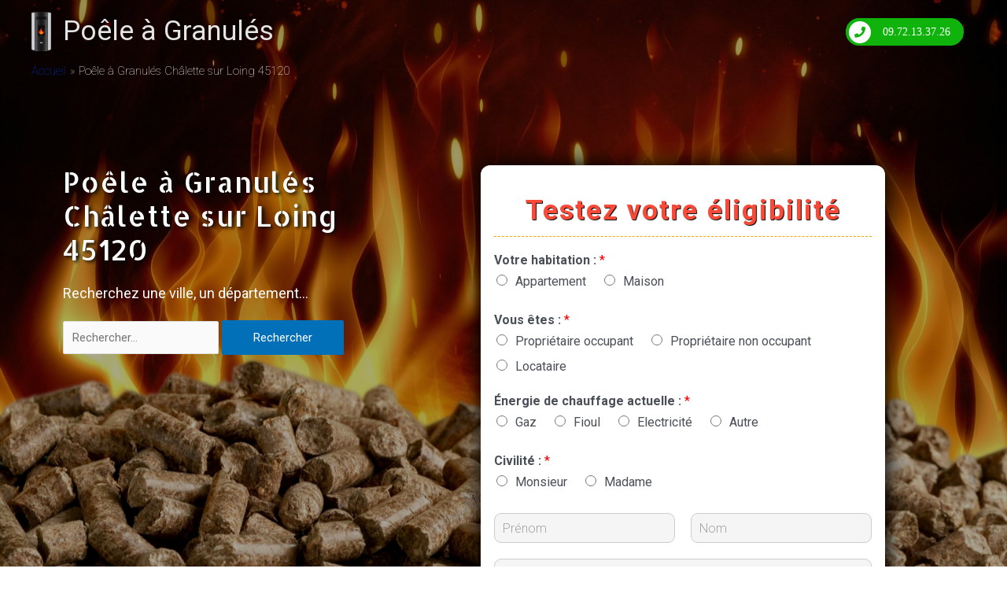

--- FILE ---
content_type: text/html; charset=utf-8
request_url: https://www.google.com/recaptcha/api2/anchor?ar=1&k=6LdtTbkhAAAAAIwl-nr9cimAcFVoZb5I1NlOc1qJ&co=aHR0cHM6Ly94bi0tcG9sZS0tZ3JhbnVscy10ZGI2bGUuY29tOjQ0Mw..&hl=en&v=TkacYOdEJbdB_JjX802TMer9&size=normal&anchor-ms=20000&execute-ms=15000&cb=gssjcvurv2r
body_size: 45819
content:
<!DOCTYPE HTML><html dir="ltr" lang="en"><head><meta http-equiv="Content-Type" content="text/html; charset=UTF-8">
<meta http-equiv="X-UA-Compatible" content="IE=edge">
<title>reCAPTCHA</title>
<style type="text/css">
/* cyrillic-ext */
@font-face {
  font-family: 'Roboto';
  font-style: normal;
  font-weight: 400;
  src: url(//fonts.gstatic.com/s/roboto/v18/KFOmCnqEu92Fr1Mu72xKKTU1Kvnz.woff2) format('woff2');
  unicode-range: U+0460-052F, U+1C80-1C8A, U+20B4, U+2DE0-2DFF, U+A640-A69F, U+FE2E-FE2F;
}
/* cyrillic */
@font-face {
  font-family: 'Roboto';
  font-style: normal;
  font-weight: 400;
  src: url(//fonts.gstatic.com/s/roboto/v18/KFOmCnqEu92Fr1Mu5mxKKTU1Kvnz.woff2) format('woff2');
  unicode-range: U+0301, U+0400-045F, U+0490-0491, U+04B0-04B1, U+2116;
}
/* greek-ext */
@font-face {
  font-family: 'Roboto';
  font-style: normal;
  font-weight: 400;
  src: url(//fonts.gstatic.com/s/roboto/v18/KFOmCnqEu92Fr1Mu7mxKKTU1Kvnz.woff2) format('woff2');
  unicode-range: U+1F00-1FFF;
}
/* greek */
@font-face {
  font-family: 'Roboto';
  font-style: normal;
  font-weight: 400;
  src: url(//fonts.gstatic.com/s/roboto/v18/KFOmCnqEu92Fr1Mu4WxKKTU1Kvnz.woff2) format('woff2');
  unicode-range: U+0370-0377, U+037A-037F, U+0384-038A, U+038C, U+038E-03A1, U+03A3-03FF;
}
/* vietnamese */
@font-face {
  font-family: 'Roboto';
  font-style: normal;
  font-weight: 400;
  src: url(//fonts.gstatic.com/s/roboto/v18/KFOmCnqEu92Fr1Mu7WxKKTU1Kvnz.woff2) format('woff2');
  unicode-range: U+0102-0103, U+0110-0111, U+0128-0129, U+0168-0169, U+01A0-01A1, U+01AF-01B0, U+0300-0301, U+0303-0304, U+0308-0309, U+0323, U+0329, U+1EA0-1EF9, U+20AB;
}
/* latin-ext */
@font-face {
  font-family: 'Roboto';
  font-style: normal;
  font-weight: 400;
  src: url(//fonts.gstatic.com/s/roboto/v18/KFOmCnqEu92Fr1Mu7GxKKTU1Kvnz.woff2) format('woff2');
  unicode-range: U+0100-02BA, U+02BD-02C5, U+02C7-02CC, U+02CE-02D7, U+02DD-02FF, U+0304, U+0308, U+0329, U+1D00-1DBF, U+1E00-1E9F, U+1EF2-1EFF, U+2020, U+20A0-20AB, U+20AD-20C0, U+2113, U+2C60-2C7F, U+A720-A7FF;
}
/* latin */
@font-face {
  font-family: 'Roboto';
  font-style: normal;
  font-weight: 400;
  src: url(//fonts.gstatic.com/s/roboto/v18/KFOmCnqEu92Fr1Mu4mxKKTU1Kg.woff2) format('woff2');
  unicode-range: U+0000-00FF, U+0131, U+0152-0153, U+02BB-02BC, U+02C6, U+02DA, U+02DC, U+0304, U+0308, U+0329, U+2000-206F, U+20AC, U+2122, U+2191, U+2193, U+2212, U+2215, U+FEFF, U+FFFD;
}
/* cyrillic-ext */
@font-face {
  font-family: 'Roboto';
  font-style: normal;
  font-weight: 500;
  src: url(//fonts.gstatic.com/s/roboto/v18/KFOlCnqEu92Fr1MmEU9fCRc4AMP6lbBP.woff2) format('woff2');
  unicode-range: U+0460-052F, U+1C80-1C8A, U+20B4, U+2DE0-2DFF, U+A640-A69F, U+FE2E-FE2F;
}
/* cyrillic */
@font-face {
  font-family: 'Roboto';
  font-style: normal;
  font-weight: 500;
  src: url(//fonts.gstatic.com/s/roboto/v18/KFOlCnqEu92Fr1MmEU9fABc4AMP6lbBP.woff2) format('woff2');
  unicode-range: U+0301, U+0400-045F, U+0490-0491, U+04B0-04B1, U+2116;
}
/* greek-ext */
@font-face {
  font-family: 'Roboto';
  font-style: normal;
  font-weight: 500;
  src: url(//fonts.gstatic.com/s/roboto/v18/KFOlCnqEu92Fr1MmEU9fCBc4AMP6lbBP.woff2) format('woff2');
  unicode-range: U+1F00-1FFF;
}
/* greek */
@font-face {
  font-family: 'Roboto';
  font-style: normal;
  font-weight: 500;
  src: url(//fonts.gstatic.com/s/roboto/v18/KFOlCnqEu92Fr1MmEU9fBxc4AMP6lbBP.woff2) format('woff2');
  unicode-range: U+0370-0377, U+037A-037F, U+0384-038A, U+038C, U+038E-03A1, U+03A3-03FF;
}
/* vietnamese */
@font-face {
  font-family: 'Roboto';
  font-style: normal;
  font-weight: 500;
  src: url(//fonts.gstatic.com/s/roboto/v18/KFOlCnqEu92Fr1MmEU9fCxc4AMP6lbBP.woff2) format('woff2');
  unicode-range: U+0102-0103, U+0110-0111, U+0128-0129, U+0168-0169, U+01A0-01A1, U+01AF-01B0, U+0300-0301, U+0303-0304, U+0308-0309, U+0323, U+0329, U+1EA0-1EF9, U+20AB;
}
/* latin-ext */
@font-face {
  font-family: 'Roboto';
  font-style: normal;
  font-weight: 500;
  src: url(//fonts.gstatic.com/s/roboto/v18/KFOlCnqEu92Fr1MmEU9fChc4AMP6lbBP.woff2) format('woff2');
  unicode-range: U+0100-02BA, U+02BD-02C5, U+02C7-02CC, U+02CE-02D7, U+02DD-02FF, U+0304, U+0308, U+0329, U+1D00-1DBF, U+1E00-1E9F, U+1EF2-1EFF, U+2020, U+20A0-20AB, U+20AD-20C0, U+2113, U+2C60-2C7F, U+A720-A7FF;
}
/* latin */
@font-face {
  font-family: 'Roboto';
  font-style: normal;
  font-weight: 500;
  src: url(//fonts.gstatic.com/s/roboto/v18/KFOlCnqEu92Fr1MmEU9fBBc4AMP6lQ.woff2) format('woff2');
  unicode-range: U+0000-00FF, U+0131, U+0152-0153, U+02BB-02BC, U+02C6, U+02DA, U+02DC, U+0304, U+0308, U+0329, U+2000-206F, U+20AC, U+2122, U+2191, U+2193, U+2212, U+2215, U+FEFF, U+FFFD;
}
/* cyrillic-ext */
@font-face {
  font-family: 'Roboto';
  font-style: normal;
  font-weight: 900;
  src: url(//fonts.gstatic.com/s/roboto/v18/KFOlCnqEu92Fr1MmYUtfCRc4AMP6lbBP.woff2) format('woff2');
  unicode-range: U+0460-052F, U+1C80-1C8A, U+20B4, U+2DE0-2DFF, U+A640-A69F, U+FE2E-FE2F;
}
/* cyrillic */
@font-face {
  font-family: 'Roboto';
  font-style: normal;
  font-weight: 900;
  src: url(//fonts.gstatic.com/s/roboto/v18/KFOlCnqEu92Fr1MmYUtfABc4AMP6lbBP.woff2) format('woff2');
  unicode-range: U+0301, U+0400-045F, U+0490-0491, U+04B0-04B1, U+2116;
}
/* greek-ext */
@font-face {
  font-family: 'Roboto';
  font-style: normal;
  font-weight: 900;
  src: url(//fonts.gstatic.com/s/roboto/v18/KFOlCnqEu92Fr1MmYUtfCBc4AMP6lbBP.woff2) format('woff2');
  unicode-range: U+1F00-1FFF;
}
/* greek */
@font-face {
  font-family: 'Roboto';
  font-style: normal;
  font-weight: 900;
  src: url(//fonts.gstatic.com/s/roboto/v18/KFOlCnqEu92Fr1MmYUtfBxc4AMP6lbBP.woff2) format('woff2');
  unicode-range: U+0370-0377, U+037A-037F, U+0384-038A, U+038C, U+038E-03A1, U+03A3-03FF;
}
/* vietnamese */
@font-face {
  font-family: 'Roboto';
  font-style: normal;
  font-weight: 900;
  src: url(//fonts.gstatic.com/s/roboto/v18/KFOlCnqEu92Fr1MmYUtfCxc4AMP6lbBP.woff2) format('woff2');
  unicode-range: U+0102-0103, U+0110-0111, U+0128-0129, U+0168-0169, U+01A0-01A1, U+01AF-01B0, U+0300-0301, U+0303-0304, U+0308-0309, U+0323, U+0329, U+1EA0-1EF9, U+20AB;
}
/* latin-ext */
@font-face {
  font-family: 'Roboto';
  font-style: normal;
  font-weight: 900;
  src: url(//fonts.gstatic.com/s/roboto/v18/KFOlCnqEu92Fr1MmYUtfChc4AMP6lbBP.woff2) format('woff2');
  unicode-range: U+0100-02BA, U+02BD-02C5, U+02C7-02CC, U+02CE-02D7, U+02DD-02FF, U+0304, U+0308, U+0329, U+1D00-1DBF, U+1E00-1E9F, U+1EF2-1EFF, U+2020, U+20A0-20AB, U+20AD-20C0, U+2113, U+2C60-2C7F, U+A720-A7FF;
}
/* latin */
@font-face {
  font-family: 'Roboto';
  font-style: normal;
  font-weight: 900;
  src: url(//fonts.gstatic.com/s/roboto/v18/KFOlCnqEu92Fr1MmYUtfBBc4AMP6lQ.woff2) format('woff2');
  unicode-range: U+0000-00FF, U+0131, U+0152-0153, U+02BB-02BC, U+02C6, U+02DA, U+02DC, U+0304, U+0308, U+0329, U+2000-206F, U+20AC, U+2122, U+2191, U+2193, U+2212, U+2215, U+FEFF, U+FFFD;
}

</style>
<link rel="stylesheet" type="text/css" href="https://www.gstatic.com/recaptcha/releases/TkacYOdEJbdB_JjX802TMer9/styles__ltr.css">
<script nonce="bWxZpkyMYzvBfR6lSjAk3A" type="text/javascript">window['__recaptcha_api'] = 'https://www.google.com/recaptcha/api2/';</script>
<script type="text/javascript" src="https://www.gstatic.com/recaptcha/releases/TkacYOdEJbdB_JjX802TMer9/recaptcha__en.js" nonce="bWxZpkyMYzvBfR6lSjAk3A">
      
    </script></head>
<body><div id="rc-anchor-alert" class="rc-anchor-alert"></div>
<input type="hidden" id="recaptcha-token" value="[base64]">
<script type="text/javascript" nonce="bWxZpkyMYzvBfR6lSjAk3A">
      recaptcha.anchor.Main.init("[\x22ainput\x22,[\x22bgdata\x22,\x22\x22,\[base64]/[base64]/[base64]/[base64]/[base64]/[base64]/[base64]/[base64]/[base64]/[base64]/[base64]/[base64]/[base64]/[base64]/[base64]\\u003d\x22,\[base64]\x22,\x22V8Ouwp3CrFZ1a8K1w7/CjsOnT8KzbcOBfXLDg8K8wqQKw5RHwqxEQ8O0w59Zw5nCvcKSJcKdL0rCm8KwwozDi8K/R8OZCcOow44LwpIrTFg5wqLDscOBwpDCvw3DmMOvw5pSw5nDvl/CkgZ/EMOhwrXDmBl7M2PCvGYpFsKGMMK6CcKmB0rDtDF6wrHCrcOPPlbCr2YdYMOhG8KZwr8Td33DoANCwq/CnTppwrXDkBwnacKhRMOAJGPCucOTwqbDtyzDpHM3C8O5w43DgcO9ACbClMKeGcOlw7AuQWbDg3sTw7TDsX0pw7Z3wqVTwovCqcK3wpjCiRAwwrXDtTsHJsK/PAMcX8OhCXJPwp8Qw5YCMTvDp1nClcOgw6Nvw6nDnMO2w7BGw6FWw4hGwrXCjsOGcMOsPDlaHxvCv8KXwr8TwrHDjMKLwo04ThF1TVU0w6VdSMOWw5IAfsKTYANEwojCucOMw4XDrnBBwrgDwr/CoQ7DvAVPNMKqw5HDkMKcwrxPMB3DugrDnsKFwpRjwqQlw6VTwq8iwpseQhDCtQ1xZjc3GsKKTF3DksO3KUDCoXMbNE5yw44hwqDCoiENwpgUETXCnzVhw6DDqTVmw6DDh1HDjxEsPsOnw6zDrGU/woHDpG9Nw7RvJcKTa8K0c8KUOcK6M8KfA2Vsw7N5w5zDkwkqPCAQwp/[base64]/CnsKcw7LCosKPMMKTfQ5uwrlxwrg6w61UwqUfQcKLMx03ChplaMO1FUbCgsKhw5BdwrfDhDR6w4gQwqcTwpNgRnJPAXspIcOmVhPCsFHDn8OeVVFxwrPDmcODw58FwrjDsWUbQTAnw7/Cn8K5FMOkPsKGw6h5Q0TCjg3Clk93wqx6DMKIw47DvsK4O8KnSkXDo8OOScOtHsKBFUTCocOvw6jCnwbDqQVYwpgoasK6wqoAw6HCs8O5CRDCjcOawoEBDhxEw6ELTA1Aw4l1dcOXwqDDi8Osa3MlCg7DvsKqw5nDhGbCicOeWsKeOH/DvMKFI1DCuCp2JSVkRcKTwr/DssK/wq7DsjkMMcKnAUDCiWEswotzwrXCt8KAFAVIKsKLbsO+ZwnDqQjDmcOoK3RYe1ETwrDDikzDtmjCshjDmcOHIMKtKMK8worCr8OJAj9mwpvCq8OPGR98w7vDjsOMwofDq8OiaMKrU1Rxw7UVwqcCwovDh8OfwrwlGXjCncKMw792RhcpwpEVK8K9aC/[base64]/CrWXDjgVEwrciw4DDncOXIcK7RGxEWsOOBMOOwoAcwotjFDXDmyRiDMKnYkvCqxPDn8OOwpg7VsKDXMKawqBxwpFzw57DlAFvw6ARwodPYcOPBX4Hw63Cv8KdHCbDmMOxwo99wqdOwr40WWbDunHDjljDjysOCFtwV8KxAsK/[base64]/CrX06ScKEAhvClDsOWMKbw5vCnMOYwo3CsMOwDEbDhcKSw48ewpDDil7DrjltwrzDl2opwqjCmcOHRcKSwovCjcOGDjpjwrzCpEgjFMOQwowqbMO0w5E/[base64]/[base64]/DkgQ8WX5VDlLCsMO4woEiCD7CnMKNZ1/DkwDCgcK9w4Z6NsOywrfCncKKTsOQGFrDrMKZwp0Sw5/[base64]/FVzDqhHCqMOIwqEjw4Yjw5zCgMKlFsKzUADDmMOPG8O3fl3ClcK5FRHDuU9VWh3DugfDolcGccOYKsKlwq/DgsKiZsOwwoZkw6kOYEQ+wqhiw77ClsOpdsKFw6k0wo44I8OZwp3CucOzw7MqNMKJw4Anwp7DoFvCgsOywp7CkMKLw7URaMK8e8OOwpjCtkPDm8KpwqcFbwMocxXDqsKnUR0iKsKuBkzCq8Kywq7CqiAKw5bDslvClEDCuhZKN8OSwpTCsW9/wr3CjS1iwqHCvGHCnMKnImEzwrLCpMKJw5jDnVXCscKlOsKIYyglOxV9GsOKwovDjR5cej/DmsO3woHDoMKKOcKGw6BwViDDssOyezJewpDCjMO/w5lbw50fw6XCpMOHU1MzUMOUFcOxw4LDpcOcH8KjwpJ/I8KCw53CjCh8KsKLecK4XsKlMMKGchnDq8O2PkNXOh5rwq5JAi9SLsKLwqpnYRRmw684w6HCnS7Dg2N0wqVIXzXDsMKzwoF1PsOUwohrwp7DtknCoRxDP3/CpsK2FsOaOXfDuEHDgiMpw5fCs1lqbcK8wrd/XhDDq8OxwovDv8Olw4LCiMOMecOwEsKaUcOHZsOuwrRDYsKGJTcgwp/DhGnDkMK5QMOSw5AaaMO4Z8OJw5FUw5UYwqfCgsKzeCvDuR7CswYKwrbCtmTCqMOjScOawrI5QMKdKwJbw5g2UMOiFmMTX2UcwqrCosKhw6TDhSAiQsK/[base64]/wqfCgsOoFsKFw4LDj8KCI8O2ZsOYAUTDr8OOPVrCpMOFNR1cw4syZhUcwqhwwqUCBMORwpkDw4nCmsONwqo6Fn3Ch1dwNWPDuVzDosKXw6fDtcO3BMOxwpnDgFBrw7xDVsKDw4loT3/[base64]/CkcKywo5Hw6N8w6rCoW82w7PCgxXDq8KUw7zCvnTDuzHCkcOEPRFxKcKYw655w6vCosO2wpkjwrBdw4goGcOZwrvDqsKFOnnClsK0woo2w4HCiG4Hw7XDl8KMIl02ARPCq2JLS8Ozbk/[base64]/[base64]/CvcOXBWHCgXTCoMOcwpTDoUxgUhxFwr3DtHvCn0trO1QlwofDnhw8CmVUS8OeUsOzWxzDlMKVG8Ojw408O3FcwqzDuMO+LcO/WSwnEcKSwrHDlxrDoHYjw6LChsOdwo/Ds8K4w5/[base64]/CtMKBw5rCmMKeJXUnw7dlNMKLAB3ChcKNwp5SJ1lDwofCpTbCsCkXJMKawrJRw75SQcKgccOTwpvDhhdtdiFgYm/[base64]/CsQA1TsK8w6NLwpHDnsO6w5rCp3cfDXnDpcOEwoUuw4HClS0jfsOFGsKPw71tw7EgTwbDvcOrwoLDvCFhwpvCgR88w6/[base64]/[base64]/DpMOET8KuwokAwptCSW0Dwp7DjcOyXUwFwpJkw4zCu1QXw7EqOhQcw54Aw5PDqMOcGRtqGQHDucOawo1wXMKswrrDgMO0B8KfV8O3CMOyHgnChsKpwrLDksO0bTYidhXCsHtowqvCnjDCrMOlEsOLDcO/cmNaYMKewpTDkcOjw4F5K8O8VsOEfsOBBMOOwq5MwoA3w6zDjGIIwoTDgFJYwp/CjglLw4fDjT9/VXdUWcKswrsxQcKTAcOHVcOEJcOYUWEPwqQ7Ew/DocOBwrPDk0LCplQNwqMPbsKke8Kkw7fDrmFidcOqw6zCimNEw4HCgcOJwoJOw4DDlsKHLjzDicOpbUd/wqjCl8OAwok0wpEEwo7DgwBnw57DvF10wr/CpMObZsOCw58zZsOjw6tOwqUZw6HDvMOEwpVUGsOtw4nCtMKJw7opw6HCuMOgw4DDjHjCkTkFDhrDgV51VSpvO8OrV8O5w50awrNyw6DDlT0Zw6c1wrjDvCTCm8OOwqbDqcOnIMOTw4Zvw7dSMXY6Q8OBw7JDw6/DhcORw63Cu0jDlsKkMjpdZMKjBCRNYQgddxHDtzoWw73CoWgIGcKRE8OOwp/[base64]/CrMKjw5QCIgfDhkPCoUguw7U/wp1ANAcAw6ZRY23Dsg0LwrvDgcKSSyYMwo1mw4IVwpnDtD3DnAHCkMO+w5/[base64]/CvQvCn8Ofw7YwAFJkwoxkMsKEasKuw60Ewq0/F8Ojw7vCiMOPBcKSwqNpPwbCq21fN8KafVvCmn0nwoLCpngTw6ZzZsK/XGrCnyrDksOpalvCunADwpwJTMK2FcKoUVo9RF3CuGvCu8OGZFLCv2nDj05gLcKvw7Icw7TCksKVRhFkB04WGcO6w7DDj8OqwoDDp2pawqIySSzDicO/[base64]/w4nDtS45MQ1RTMOHwrLDpcOkPVvDk3PDgyRbMMKzw4bDqcKAwqvCgUAbwobCrsKeesO3wrACDQ7ClMK4XwpEw6jDlinCojppwoFNP2Z7T1/[base64]/[base64]/DrsKNw7rCqwxJwrDDsyRVBCbCuw/ClAIFwobCs8OcacOqwpHDgMK5w68ReWjCgw7CvsKtwp3CoDMKwp0WX8Ouw7/[base64]/CskxLQ8OWCiTDqsOGw5cnwoDDiV4YNGogNcKqwp82ccKEw7QCdHzCocKWbUbDlMO0w7lrw4nDk8KBw61OawYVw6/[base64]/wrlVwqTCo8O9OsOQS8KEYFljYX8AdsKhw49Bw4ojOVckZMKXJSQmfgTDsycgT8OGck1/GsKYckXCgy/[base64]/DjsOWwrLDjcOGfFAbw5PDjMKRwrsuT17DosOoPVbCmMOgFmvDv8ObwocBPcOAMsKCwod4GkHDmMK/wrDCpwfCiMOBw6TChlDDnMKowrUXSVdTCnwCwoXDk8K0fRzDtFI/[base64]/CmMKfwpzCphIkwq5/w4gtcFkTwp3DqcKqZRYzScOxwqlZRsKiwp7CoSjDkMKNG8KRVcKBU8KSd8Krw7dhwod5wp88w5sCwr41dmXDgxHDkUFGw6B9w4sHJgPCi8KowpnCucORH2nCoyfDpMKjwpDClhBXw5LDrcK6MsKPZMKHwrfDt090wonCuCXDncOgwr/DgsKPJMKyZQcBwprCtF1Pwoo5w7RIKGhrLyDClcOxwoJ3ZQ5Lw4nCpAfDuhTDryhlbG1XbisLw5U3wpXCqMOww57CosKbVsKmw4Ixw7tcwrQxwqPClcKZw4zDm8K7LsK7CwkfdUV6UMO+w4dtw7ECwoA8w7rCqwM/RVx+NMKDWsKYCXDCjsO6I1A+w5fCl8OxwoDCpH/Do0XCjMOCwq/CmsK+wpA5wrHDgsKNw4zCvFx4PsKTwqjDqsKqw5oBTsOMw7DCvcO2wrUlMMODHR/Cj1IgwojCqsOFLmvDjSNEw4wvZWBkfX7CrMO8TTURw6tGwocOQhV/QBoXw6jDrsKIwr9SwoJ4CjYKO8Kmfx5YKsOwwpXCn8O+G8OTb8KtwonCocKRNsKfBMKZw4MNwpE1woPCgMO1w78/wpVEw4XDm8KGc8KGR8KDewvDhMKMw50XIXPCl8OjL1vDmj7DqkzCpkQOajrCkAnDhzRIKlV/eMODa8O1w5d3PUvCviFFL8KWYzoewoMAw6jDksKAE8KkwrjClsKBwqB0w5hUE8KkBVnCqMOMY8Oxw7fDgTfCr8KmwrYgMsKsDDjCgsKyfFxmTsOJw6TCuyrDu8O2IhoswrXDrEzCj8O2wr3CuMO+IAvClMK0woTCjCjCilBcwrnDqMKTwophw6Mywq3Du8O9wpnDsl/Ch8KAwobDjC1KwrdjwqNxw4TDs8KhS8Kfw4wPPcOSVMK/dxLCjMONwqUDw6HCkibCiDIPdRPClCsRwrfDpigWZgHCpCjCgsOtSMKnwpAUPjHDmsKvaHMmw7bCqcO7w5vCusOkbcOvwpxha27Cn8OoQ30Xw4/Cgn7Cq8K8w4/[base64]/E8OxNFxbB8ODwofDncOUw45Mw4vDicK0KTDDh2NFfjENdsOPw7RdwqPDoHzDiMKDEMOTXMOnWXBZwo5fawxnR3N3wqQ3w5rDusO9IMKjwqLDpWnCsMOwEsKAw4t1w4csw44ITh9VWFzCowdWTcO3wpNKSW/ClsKydhxew7dPFsORAcOrbTZ9w4YXF8OxwpbCtcKncSjCrcOPUHEzw4cxcSVCfsOwwrXCn2xbb8Oww4jCs8Kzwp3DlDPCvcONwobDgsO+R8OMwr7CrcOfCsOfw6jDt8O9w4JBYsOvw6oGw6TDnxluwosvwpU/[base64]/NsKKdWzDnxEeEsO4w5nDuxloDnILw6jDigh0wo12w5jCn2jChkRkJsOcS1bChMKIwrgWfz3Dlh7CtD5mwpTDkcKtJsOmw656wrXChMKRFVoSBcKJw4rCv8K+Y8O7TyPDilsZMsOcw4XCiGFxw4o2w6RfUVPCkMKFeA3Cv1hkLsKOwp5ENBfDqnHDjsKpwobDsT/CqMOow6Z7wqbDiipEA381MQldw5kyw7jCjBnClQPDrhRow6pRBWwTCy7Dm8OvMMKrw4sgNCx4TRTDm8KGY090QFU0X8OXVsKrKix9e1LCq8OHSMKbGWlASCR9XyokwpPDlAxxEcKRw7DCozPCnC5bw4EbwoMLAFUgw6bCnhjCsVzDn8Kvw7FIw40YUMOyw5sLwo/CncKDOwbDmMOQQMKBMsKiw6LDi8O1w4/CnR/DkSotJQjClz1UG2TDvcOQw4s1wonDs8KmwpPDiww6w6sJFEDCvAI/wpTDjQbDp3h9wpLDiFPDuT3CpMK2wr8cB8ObaMKTw4TCocOPQDkqwoHDqcO2FEgdesOiNk/DvhhXw7rDr24BesO9wpwPFA7Dr1JRw7/DrsOLwq8hwrhlwr7DncOBw71MDRbCpi8+wpB1w77CrcOzdcKrw4zCgMKvBTxMw58BCsO7XQzCuVpfSX/CjcKlbHPDucKfw6zDrjADwpnCocOZw6UTw63CssKKw7vCmMK1acKtRnwbFsOCwrhWXVzCnsOwwrfCrkbDp8O3w4HChsKOVU5YODLCjwDDhcKzQgrDoAbDpTDDtcOnw5RUwqdiw4fCn8OpwpPDm8K/IXrDssKdwo58IDhqwqc+G8KiLsKQJsKCwodLwr/DgMOmw5lTTcO4w7nDtiI6wobDg8ONasKcwoEdTcO/UMK6AMOyUcOxw4HDi1HDt8K7AsKRQj3Cmj7DgnANwr1lw6bDknLCujTCk8OJVsOVTTbDocO3C8K/fsOxPyTCsMOpwpzDkXlNK8OSTcK7w6rDjmDDsMOBw47Dk8OEGcKdwpfCs8OWw6vCr0oqRMO2aMO+AF01QcOiQAfDiDzDlsKmUcKXQsKWwr/Cv8KvPgTCusK9wpbCtzxDw7/CkWo0aMO0XjhNwr3DmwXDo8KOwqXCu8O4w4oNLcOJwpvCn8KqD8OcwqFlwo3DjsK+w5vCrcKQERg9wqFvcyjDs1/CqSnCrT7DqB3DmMOfRVAYw7jCq3nDqV0rNDvCscOjUcOFwqvCs8KdOsObwq7CusO5w7AQdHM2F3ltS1o4w5LDksOYwrjDhGo2agUYwo/Cqx1qU8K8ak5/XMK+dg4pdA/[base64]/Cj8KHB1FKw6DDi8OWwo7DpsOmAlsCVsKpw4BJKHFawro/CsKXbcKYw4AqdMKLABcgfMOXKcKaw73CnMOuw5giRsKxORvCoMKqPFzCgsKQwqHCoEHCucO6CXgHFcOyw5rDomwcw6PCgsOBWsOJw5lcUsKBSXPDp8KOwrfCoivCvjE3wpMhZ1FMwqLCjQ9+woNXwqDCr8Kfw4fCrMO3Sm1lwolBwrgDAMKDRRLDmi/Dl1hGw5/CmMOfW8KWRClQwq1Jw77DvQlPNQYedzRKwpnCgcKOesKKwqLClcOGAAEgCxNbEmHDlVbDgMOlXXPCj8OBNMKVV8O7w6E0w6cywq7CukNvDMOCwqgPeMOuw53Cu8O4A8OtGzjCqMKnbSrCs8OhPMOyw7PDlErCssOEw53CjGbCvBXCqX/DrC0PwpoWw4N+YcOxwqA/egFnwoXDrg7DqcOBbcKVQ27Dn8OwwqrCiEE/[base64]/[base64]/ClsKLL23CjMOxV0BWwqJoHQnDs0nDqSXDn17CqG5lw7Q9w6F/[base64]/[base64]/[base64]/Coih3CsKIw77CtSkuGgnDisKRwqY6wpLDnEZIMMK3wpjChX/Ct0tgwoTCgMOSw4LCpcK2wrhKIMORQHIsQsO9FlpmHj1HwpbDs3pgw7NPwplvwpPCmSh3w4bDvQ4Tw4dBwqt9BSTDjcK0wp1Ww5doLhEdw6ZHw6XCosK8ZCZmVzHDl0bCl8OSwr7Drw1Rwpg0w77CsTHDsMKvwo/Cu3JSwop2wp47L8K6wqfDuEfDtmUYO3Y/wrzDvTzCmCPCsTVbwpfChjbCtU0bw40Bw4jCukPCpcKpdsK9wpbDo8Osw7I+PxNTw71LGcKywoTCoEDCn8Kkw4oYwqfCpsK1w43CuwFDwovDgmZaYMOnNw4hwpjDlcODwrbCiBVZV8OaCcOvw5N3cMOLHXRkwq9/RcKew5wMw74Xw4nDtR8Bw77CgsK+w7rCk8OEEG0WGcOxJR/DnkfDujlTwrzDo8KOwrLCoBjDqMKjYy3Dm8KBwoPCnsKpcgfCqF7ChXU9wqjDlMO7BsKOWcK9w610wrjDpsOzwosmw6PChcKqw5rCgmXDlBJkE8OWwpBPfHDCgMKiw7jChMOtwozClFfCrcKAw4fCvAzDvcOow6/CpcOgw5RwC1p/KMOdwo8OwpJ+HsO7BDQvB8KKBHTDs8K9L8OLw6rCsyvDojF4RSFbwrzDjQkvdEnCtsKIbz/ClMOtw5FtJ1nCtyPDn8Oaw6Udw67DicOQYiHDo8O/[base64]/[base64]/XsKZw7vCi3tMwpVGw5QOwqfDtsKWwqNBT3LDsivDoi/Dn8KPcsKywpQRwqfDg8O2JB/Cr1LCq1XCv2TDpMO6bMOpWsKvVWLCv8KQw7XDn8KKYMK2wqTCpsOsd8K8QcKYJ8OUwpgCTMOgQcK7w4TCjsOGwpgewp0fwqorw7IDw5rDpsKsw7rCrMKWag0uJANucm5fwpwgw4HDkcOuw6nCqmvCrcK3SjA5w5RpJlUDw6NIU1TDlg/CqQccw4l9w6kow51zw5k7wojDiBVaTcOyw7LDm316wqfCrzDDicK1WcK1w5HDksK/woDDvMOiw6nDkjjCmlB7w5rCvW8uTsOhw50Aw5XDviLDpcKCY8KiwpPCksOQJMKnwqVuNxjCmsO+HS8CYnU6TFJWKAfDmsO/S10/w495w6kFHhFKwprDnMO7FFJucsOQImYHJnMbe8K/JMKSF8OVHcK/w6pYw5JxwowCwr0Bw5lkWT88MHh+wrU0fQPDtcKJw6M8woTCoS7DmDrDhsO2w6zCgzDCocO/aMKAw6sIwrfCgV85DBM5PMK4NgYEE8OCJsKLTCrCvj7DjsKHOxZOwqgQw5Zfwr7DjsOTWmA2ZMKqw6XCvRrDhiLDk8KrwrbCnxpFYHUqwr96w5XDo3rDrR3DsFF3w7HCvRXDvQvCnC/Dj8K+wpELw6R2NUTDusOzwpJEw6AMEMKJw4bCusKxwpDCgnV4wr/ChMO9AsOUwrPCjMOSw7JBw7jCocKew55AwoPClcOxw5Jiw6TCiDFPwoTCiMOSw6x/w5RWw7M4KcK0Yi7DsC3DiMKlwphEwpXDi8KpC0jChMOtwp/CqmFeacKaw6R7wpnCqMKGS8OsES/DgnHCpD7DnHF5CMKEfRLCvcKvwox3w4IYbsK+wqnCpSrDucOJAW3CilU6I8K4dcKgGGPCvB/CqGfDgVpuWcKuwr7DqGJ3HHhIbR5uAnRmw5NdJwTDgWrDmcKMw5/[base64]/CgXrDrEjDkzTCo8Omw6VZwpPDh8Oowq3Co2J0XsO3w57Ck8Kzw49HJl7Dk8KywrQHe8O/wrjCqMK8wrrDtMKswqHCnjDDmcKGw5Fsw4RAwoEpUsOXDsOXwr0dcsKRw4zCqcOFw5E5dUI7WgjDmEvCmm/[base64]/CiMOPKVnCq1lWwpUBw7bCs8Kbw5hZB8OEwr4PUhHCocOUw4dEEhjDh2Jsw7fCncKuw7fCkh3DrFbDkcK0wpYcw7QFYkYzw6TDowbCrcKvwq5Lw4fCpsO+Z8OpwrR8woNOwr/Dt0DDmMOOEyTDjcOewpPDocOxXMK0w4FiwrQcTWcmLzNxGUXDrU1gwqsCw6/DicKAw6fDl8OnIcOEwqAOcMKwVsKQw7rCslJFETrCq3DDpGHDjMOiw6TDrsOdw41Yw4MMeUXDnw7CpHXCvxLDtcKfw7ZyF8Oowp5hesK/LcOjHMKDw5zCvMK9w5gPwq1UwoTDpDQ2wpQmwp3DjiV1ecOsQcOuw77DksOfRxA+w63DoDJRdTV+IgnDm8OrVsKCTHMzVsOHGMKAwojDqcObw4nCmMKfOW/Co8OgTsO3w7rDsMOmfgPDm0g0w5vDiMKMViLCssOpworDkUrCmMO7bsOAecOpc8K8w7/Cg8KgDsOWwpJZw75sPsOyw4pPwq0aT05rw7xZw7bDi8OKwp12wpvCocOhwq9Rwo7CuCLDpMOpwr7DlTY/[base64]/[base64]/DnsO2S8O4YXnCv8KHw794w5UWw6PCvsOjw69aEU0RZMKPw4EhGcONwpo/[base64]/Cum4iw5Q8w7gzbUvCiMOkVMORNMOqLMKgWMKwZE1nbBx6c2rDoMOAw63Cq1lqwpRIwrPDlMOndMKXwq3CpQc1wp9YDE3Di33CniUqw7EgND3DriJIwoJIw7gPCcKpTEV8w68Ad8OwNWQnw5Nrw6/CoE8Uw6dLwqJXw4XChxVYEwxEYsKzVsKsL8K1cUkCRcOBwo7Ci8O7w4U2JsOnY8KTw43Cr8OPccOywojDmSRTKcKge1IwQsKjwoJfXlLDkcO3wrhaUkZ3woN2dsOnwoJKRcOewofDviYnSQdNw6kbwoJPS1MNAMOuUcKseU3DncKVw5LCpXhWXcK2UkVJwo/[base64]/KMKew63Ci3rDjcKOUUTDuMOpDm5iwpEgdMOVScKME8O+I8KFw7jDlhpNwrdFw44Ww68Xw4HCgcKqwr/[base64]/w6nDgHpVw7rDssO5K8OrYMKOBAVww4DDjjTClFLDonFsQsKVw61NcSAWwpFxUAPCiDY+b8Kkwr3CqAdJw4nCnTjCnMO0wr3Dhy3Co8KYPsKPw4bDoy3DjMO2wq/CkUbCuQxewpAkwpoUOEzCpsO8w7vDssKzUMOGLiTCksONOx8Uw4AmaibDiUXCtUoXHsOOZ1TCqH7DoMKTwrXCtsOCdnQbwonDrMKEwqBIw6F3w5HDmQzDvMKAwo54w61Jwrd3wr5aPcK0MWzDncOhworDmsO8IsKZwqXDsjIpSMOQYmnDkEx/[base64]/DvcKowq/[base64]/d8O5w50QdUYrw7RAw6NKesKcaMKLwonDgQkuYsKnK3rDjDhFw6l6a3XCvcOrw6spwrLCsMKXG0hVwqtdahBUwrJEJsOtwplqR8OTwovCrUhrwpXDs8Oww4o/YxE5OMObCzJlwp9obsKKw4vDosK+w60OwqbDpWBuwplywohNcTY/OcK2JkrDuArCssOnw5hLw7liw49TWkp2FMKdPQ3CpMKBScOzAWFxQTnDvmpEw6zDg20AW8KHw4A4w6NFwp1vwr0fWRs/D8OlF8OUwplGw7lmwq/DsMKVKMK/wrFaNBwGacK7woN2VT8kdEMxwrDDncKOCsKuf8KaTzbCmX/CvcOAA8OXaH07w6bDsMOdRcO9wrlrA8OAEETDssOow6XCp1/Cph5/w6nDlsO4w50kPWtJC8KSZznCoRjDnnkxwp3CicOLw5rDohrDmzJZYjV/WcKTwpciA8KRw6NVw4EOHcK/w4vDq8OAw5ouw5bCujdBTDfCoMO7w6R9fcKvwr7DuMK8w6rChD4hwpBqYio5WE4Mwp1RwpdxwokFfMKwTMOuw5jDhxtMP8O4wp/DpsOPO1hcw4DCuU3DtxXDswbCoMOPeAYcNMORS8Omw41Cw77CtFvCicOhwqrClcORw5MIYkddNcOrQifCmcObLHt7w5UCw7LDsMO/w6/CqMO5wqnCtyhew7DCv8K6wrFtwrzDjA5Xwr3DvsO0wpRcwolNAMKWG8KXw5LDiF18ei5/w4zDucK7woLCqmrDu03CpTXCt2PCtUjDj00fwoUOXgzCrMK4w5vCrMKGwpt6ORXCnMKdw53DkRpSOMKiw6XCvDMBwrIrDEocw5kvG0vDnnEdwqgCCnBLwoHCl3wzwrJJPcKAcRbDgXnCnMKXw5nDrcKCecKdwo0lwrPCm8KRwrRkCcKowrnCmsKxG8K1XT/Ds8OMHSPCgkt9H8KWwoHCpMOBSsKBTsKDwqPCm13Dhy3DsF7CgS7CgcKdEG0Pwo9Ow4XDv8KhKSzCuXTCiw5zw5fClsKVGsKhwrEiw6BFw53Ck8OyV8OOBh/CocK0w6bChBrCr2HCqsKqwox/XcOgQ29CQcKoKMOdPsKpbBUoPsKsw4MhAnTDl8K3S8K1wownwpMkMm1jw6ptwq/Dv8OiWcKawpgnw5HDvMKWwqzDlFoKAsKswpbDvG/DmMOhw7c7wpg3wrbDg8OMw5TCuWthw4pfwrdAwpvDuzfDt0duF1ZKEcKFwoMIUsOjw7fDlFXDr8Obw7psU8O8TSzDpcO1BiAUEzEgwoUnwr59aB/[base64]/[base64]/[base64]/F0/CgUnDiWXChcO1OEbDkBcpIA3CkBwIw4jCosOFeBXDuRJ7w4TCg8Kow5HCi8KdRHZAZCdMGsOFwpNWIcO4PWF7w7AHw6fCjRTDsMOPw6oiazhEwoxfw7RZw4nDqyvCrcOmw4Qnwq1rw5zDlWJ4HE/DlSjClUFXHhE/[base64]/DtlDDqUvCpSDDuDHDjWfCqTzDscKzE8KhLxXCqMO+fxYLRTEBWBPCozltVg1JN8Ocw5bDp8KQZcOOf8KSN8KIYDAsfnJjwpfCssOGBW9hw7/[base64]/[base64]/fsKWTMOoBmbDpxHDv8OBwofDg8KSwpzDuMK7a8K8wqIlaMKrw74/wpPClCEZwqxCw7TDhwrDgSd+AcO3V8KXFXgwwoUAXsObC8O7eFltBHXCvgXDgHbCtSnDkcOaNcO+wpnDrChswq0+H8KOMVXDvMOIw4Z4OF53w4xEw51aTsKpwrgscjLDnyoSw59KwowrCXpsw5/ClsOEf3fDqHvCuMK6JMKkFcKaYw46fMO4w4TCkcKTw4hjZ8KywqpJKgk1RAnDrcOVwqZ/[base64]/DjMObecO7A8OVw57CoMOhXRfDq8K7w4vDmRt6wo50w4PCrsK+KcKNDMOxGTNJwrtERMOhF1EZwoPDthjCqgZnwrRQPT/[base64]/[base64]/[base64]/CvmXDl1DCosKDw5IfWU9yJh3CrMKXw53CjTLDlcKyasKwQi04aMOZwq50OsKkwphZYsKowoBBV8OOF8Kqw4YWE8KIB8OzwrvClH50w5AnUWfDm2jClcKawrrDl2kHIRPDvMOuw54ow4vCj8O0w7HDpH/CgiMzGhp8AMOaw7t+ZsOHwoDCscKIYsKCHMKmwqsrwrfDj1jCiMKud3BgIwvDtcKIAsOHwrHDmMKxahHCrj7DvER3w7/CicOxw4c0wr3Cj1zDiHLDhhZMSWdCO8K/SsKbbsOEw7UUw6sadSjDiHlrwrJXAQbCv8OvwqUbZ8O2wqUKPHhJwodww6U0UsOMbBXDhE8pcsOMHRU9a8KswpQ/w53ChsO6VCjDhyzDhBzCmcONZRnCosOew4/DvlnCqsKwwoLDvTdqw4LCmsOeERx+wp4fw6NFLQ3DpxhzA8OZwqRAw4jDuzNNwqJcX8OpRMK2wqTCpcKGwqHCs3V+w7ENwo/CjcKpwqzDuzHCgMOWTcK3wq3CvHdGeBEgMlTCksK3wp82w4gFwrBmOsKfB8O1wo7CuQ3DjDUUw7NTMDvDpMKSwrBBSkEzAcOWwowaX8OzQGlJwroZwqVZBiPCosOtw7nCt8KgHRpbwrrDqcKbwpbDhyLDoW7DvV/CpcOUw5J0w4U0w7PDkTjCnC4hwosnTgzDssKveTTCpsK3FDPCicOJTMK8exPDlMKiw67Dnkw5LcKnw7jCqV5qw7txwpbCkxcFwptvFXxKLsO/wp9XwoM8wrM6UF9zwrptwoIdQDtvKcO2wrfDnCRKwpocWzoCdHrDrMKxw45pZcOFIcOULsOELcKnwq/Cii93w5TCmsOICcKuw7RrKMOwSAZ8I1VUwoJhwqQeGMK5LUTDmyYRJsOHwq3DjcKQw64uXDTChsKoEG5nKMO7wrHCuMKlwpnDs8Okwq7CosO9w7fCuQ0xY8Kbw4oGcxNWwr/DjhPCvsKEw6nCosK9a8OVwqLCq8OgwrzCkwBiwpwodsO0w7d5wq5gw73DssOjH27Cj1bClXJsw4dUSsOLw4jCv8KmLMK4wozCssKew6FXISXDiMOhwrXCncO7WnbCvnZiwo7DuA0iw5bCgmjDqR1kI2p9dMKNDWNqB3/DiWTDrMKkw7HCgcKFOBTCmRLCpy1sDAjDl8KDwqprwo4Gwr17woB2bwXClmnCjcOWScOdesK4dwYPwqHCjE8/w53CoHzCisODb8OGPiXClsOkwqPDlsKhw5oTw7/DncKY\x22],null,[\x22conf\x22,null,\x226LdtTbkhAAAAAIwl-nr9cimAcFVoZb5I1NlOc1qJ\x22,0,null,null,null,0,[21,125,63,73,95,87,41,43,42,83,102,105,109,121],[7668936,388],0,null,null,null,null,0,null,0,1,700,1,null,0,\[base64]/tzcYADoGZWF6dTZkEg4Iiv2INxgAOgVNZklJNBoZCAMSFR0U8JfjNw7/vqUGGcSdCRmc4owCGQ\\u003d\\u003d\x22,0,0,null,null,1,null,0,1],\x22https://xn--pole--granuls-tdb6le.com:443\x22,null,[1,1,1],null,null,null,0,3600,[\x22https://www.google.com/intl/en/policies/privacy/\x22,\x22https://www.google.com/intl/en/policies/terms/\x22],\x221Zt0NoWob7FfTdE8DcvKcMkXzkTeiGqSZ0x7YTN9MXI\\u003d\x22,0,0,null,1,1763885585188,0,0,[126,139],null,[250,34,175,151,21],\x22RC-k8MefAcKMR-gcg\x22,null,null,null,null,null,\x220dAFcWeA7YH9U1bjBeWa7pZLTxSD94oH9Bp1PvdUV_HTkoDQtxoZMgYFGIJvxDZ3lDpZKQVA2wYKdTi03B2AbhuF6g6MFv_JoGiQ\x22,1763968384896]");
    </script></body></html>

--- FILE ---
content_type: text/css
request_url: https://xn--pole--granuls-tdb6le.com/wp-content/uploads/elementor/css/post-14034.css?ver=1673654230
body_size: 3853
content:
.elementor-14034 .elementor-element.elementor-element-95069d:not(.elementor-motion-effects-element-type-background), .elementor-14034 .elementor-element.elementor-element-95069d > .elementor-motion-effects-container > .elementor-motion-effects-layer{background-image:url("https://xn--pole--granuls-tdb6le.com/wp-content/uploads/2022/08/AdobeStock_354400491-min-scaled.jpeg");background-position:center center;background-size:cover;}.elementor-14034 .elementor-element.elementor-element-95069d > .elementor-background-overlay{background-color:rgba(0, 0, 0, 0.92);opacity:0.37;transition:background 0.3s, border-radius 0.3s, opacity 0.3s;}.elementor-14034 .elementor-element.elementor-element-95069d .elementor-background-overlay{filter:brightness( 100% ) contrast( 100% ) saturate( 100% ) blur( 0px ) hue-rotate( 0deg );}.elementor-14034 .elementor-element.elementor-element-95069d{transition:background 0.3s, border 0.3s, border-radius 0.3s, box-shadow 0.3s;padding:200px 0px 200px 0px;}.elementor-14034 .elementor-element.elementor-element-bf9cde5 .elementor-heading-title{color:#FFFFFF;font-family:"Allerta Stencil", Sans-serif;font-size:36px;font-weight:300;letter-spacing:0.8px;text-shadow:3px 2px 4px #0C0B0B;}.elementor-14034 .elementor-element.elementor-element-631604ab .eael-wpforms label.wpforms-error{display:block !important;}.elementor-14034 .elementor-element.elementor-element-631604ab .eael-contact-form{background:#FFFFFF;margin:0px 75px 0px 75px;padding:1px 17px 1px 17px;border-radius:12px 12px 12px 12px;box-shadow:1px 1px 26px 3px #000000;}.elementor-14034 .elementor-element.elementor-element-631604ab .wpforms-head-container, .elementor-14034 .elementor-element.elementor-element-631604ab .eael-wpforms-heading{text-align:left;}.elementor-14034 .elementor-element.elementor-element-631604ab .eael-contact-form-title, .elementor-14034 .elementor-element.elementor-element-631604ab .wpforms-title{color:#FA4A37;font-weight:400;}.elementor-14034 .elementor-element.elementor-element-631604ab .eael-wpforms .wpforms-field input:not([type=radio]):not([type=checkbox]):not([type=submit]):not([type=button]):not([type=image]):not([type=file]), .elementor-14034 .elementor-element.elementor-element-631604ab .eael-wpforms .wpforms-field textarea, .elementor-14034 .elementor-element.elementor-element-631604ab .eael-wpforms .wpforms-field select{text-align:left;background-color:#F5F5F5;color:#232222;border-radius:9px 9px 9px 9px;}.elementor-14034 .elementor-element.elementor-element-631604ab .eael-wpforms .wpforms-field input:focus, .elementor-14034 .elementor-element.elementor-element-631604ab .eael-wpforms .wpforms-field textarea:focus{border-style:dotted;border-width:1px 1px 1px 1px;border-color:#6EC1E4;}.elementor-14034 .elementor-element.elementor-element-631604ab .eael-wpforms .wpforms-field input::-webkit-input-placeholder, .elementor-14034 .elementor-element.elementor-element-631604ab .eael-wpforms .wpforms-field textarea::-webkit-input-placeholder{color:#A4A4A4;}.elementor-14034 .elementor-element.elementor-element-631604ab .eael-wpforms .wpforms-submit-container .wpforms-submit{background-color:#008BC2;color:#FFFFFF;border-radius:5px 5px 5px 5px;}.elementor-14034 .elementor-element.elementor-element-631604ab .eael-wpforms .wpforms-submit-container .wpforms-submit:hover{background-color:#1279BB;}.elementor-14034 .elementor-element.elementor-element-631604ab .eael-wpforms input.wpforms-error, .elementor-14034 .elementor-element.elementor-element-631604ab .eael-wpforms textarea.wpforms-error{border-width:1px;}.elementor-14034 .elementor-element.elementor-element-6b6af05f:not(.elementor-motion-effects-element-type-background), .elementor-14034 .elementor-element.elementor-element-6b6af05f > .elementor-motion-effects-container > .elementor-motion-effects-layer{background-color:#FFFFFF;}.elementor-14034 .elementor-element.elementor-element-6b6af05f{transition:background 0.3s, border 0.3s, border-radius 0.3s, box-shadow 0.3s;padding:113px 10px 67px 10px;}.elementor-14034 .elementor-element.elementor-element-6b6af05f > .elementor-background-overlay{transition:background 0.3s, border-radius 0.3s, opacity 0.3s;}.elementor-14034 .elementor-element.elementor-element-6b6af05f > .elementor-shape-top .elementor-shape-fill{fill:#F4D88E85;}.elementor-14034 .elementor-element.elementor-element-6b6af05f > .elementor-shape-top svg{width:calc(196% + 1.3px);height:133px;transform:translateX(-50%) rotateY(180deg);}.elementor-14034 .elementor-element.elementor-element-6b6af05f > .elementor-shape-bottom .elementor-shape-fill{fill:#F4D88E85;}.elementor-14034 .elementor-element.elementor-element-6b6af05f > .elementor-shape-bottom svg{width:calc(196% + 1.3px);height:133px;}.elementor-14034 .elementor-element.elementor-element-30b8dca3{text-align:justify;font-family:"Open Sans", Sans-serif;font-size:15px;font-weight:400;line-height:1.7em;}.elementor-14034 .elementor-element.elementor-element-30b8dca3 > .elementor-widget-container{padding:0px 100px 0px 100px;}.elementor-14034 .elementor-element.elementor-element-42e9ab0d:not(.elementor-motion-effects-element-type-background), .elementor-14034 .elementor-element.elementor-element-42e9ab0d > .elementor-motion-effects-container > .elementor-motion-effects-layer{background-color:#F4D88E85;}.elementor-14034 .elementor-element.elementor-element-42e9ab0d{transition:background 0.3s, border 0.3s, border-radius 0.3s, box-shadow 0.3s;margin-top:0px;margin-bottom:0px;padding:20px 0px 20px 0px;}.elementor-14034 .elementor-element.elementor-element-42e9ab0d > .elementor-background-overlay{transition:background 0.3s, border-radius 0.3s, opacity 0.3s;}.elementor-14034 .elementor-element.elementor-element-20d72c32 img{border-radius:10px 10px 10px 10px;}.elementor-14034 .elementor-element.elementor-element-74578f48 img{border-radius:10px 10px 10px 10px;}.elementor-14034 .elementor-element.elementor-element-14f332df img{border-radius:10px 10px 10px 10px;}.elementor-14034 .elementor-element.elementor-element-217636b img{border-radius:10px 10px 10px 10px;}.elementor-14034 .elementor-element.elementor-element-352bf949 img{border-radius:10px 10px 10px 10px;}.elementor-14034 .elementor-element.elementor-element-725407df{padding:40px 40px 40px 40px;}.elementor-14034 .elementor-element.elementor-element-46bccc49{text-align:center;}.elementor-14034 .elementor-element.elementor-element-248386ea .eael-testimonial-content{text-align:default;}.elementor-14034 .elementor-element.elementor-element-248386ea .eael-testimonial-image{text-align:default;}.elementor-14034 .elementor-element.elementor-element-248386ea .eael-testimonial-content .eael-testimonial-user{color:#272727;}.elementor-14034 .elementor-element.elementor-element-248386ea .eael-testimonial-content .eael-testimonial-user-company{color:#272727;}.elementor-14034 .elementor-element.elementor-element-248386ea .eael-testimonial-content .eael-testimonial-text{color:#7a7a7a;}.elementor-14034 .elementor-element.elementor-element-248386ea .eael-testimonial-quote{color:rgba(0,0,0,0.15);}.elementor-14034 .elementor-element.elementor-element-248386ea span.eael-testimonial-quote{top:5%;right:5%;}.elementor-14034 .elementor-element.elementor-element-7faeae3a .eael-testimonial-content{text-align:default;}.elementor-14034 .elementor-element.elementor-element-7faeae3a .eael-testimonial-image{text-align:default;}.elementor-14034 .elementor-element.elementor-element-7faeae3a .eael-testimonial-content .eael-testimonial-user{color:#272727;}.elementor-14034 .elementor-element.elementor-element-7faeae3a .eael-testimonial-content .eael-testimonial-user-company{color:#272727;}.elementor-14034 .elementor-element.elementor-element-7faeae3a .eael-testimonial-content .eael-testimonial-text{color:#7a7a7a;}.elementor-14034 .elementor-element.elementor-element-7faeae3a .eael-testimonial-quote{color:rgba(0,0,0,0.15);}.elementor-14034 .elementor-element.elementor-element-7faeae3a span.eael-testimonial-quote{top:5%;right:5%;}.elementor-14034 .elementor-element.elementor-element-33a91b5c .eael-testimonial-content{text-align:default;}.elementor-14034 .elementor-element.elementor-element-33a91b5c .eael-testimonial-image{text-align:default;}.elementor-14034 .elementor-element.elementor-element-33a91b5c .eael-testimonial-content .eael-testimonial-user{color:#272727;}.elementor-14034 .elementor-element.elementor-element-33a91b5c .eael-testimonial-content .eael-testimonial-user-company{color:#272727;}.elementor-14034 .elementor-element.elementor-element-33a91b5c .eael-testimonial-content .eael-testimonial-text{color:#7a7a7a;}.elementor-14034 .elementor-element.elementor-element-33a91b5c .eael-testimonial-quote{color:rgba(0,0,0,0.15);}.elementor-14034 .elementor-element.elementor-element-33a91b5c span.eael-testimonial-quote{top:5%;right:5%;}.elementor-14034 .elementor-element.elementor-element-4496e67c .eael-testimonial-content{text-align:default;}.elementor-14034 .elementor-element.elementor-element-4496e67c .eael-testimonial-image{text-align:default;}.elementor-14034 .elementor-element.elementor-element-4496e67c .eael-testimonial-content .eael-testimonial-user{color:#272727;}.elementor-14034 .elementor-element.elementor-element-4496e67c .eael-testimonial-content .eael-testimonial-user-company{color:#272727;}.elementor-14034 .elementor-element.elementor-element-4496e67c .eael-testimonial-content .eael-testimonial-text{color:#7a7a7a;}.elementor-14034 .elementor-element.elementor-element-4496e67c .eael-testimonial-quote{color:rgba(0,0,0,0.15);}.elementor-14034 .elementor-element.elementor-element-4496e67c span.eael-testimonial-quote{top:5%;right:5%;}.elementor-14034 .elementor-element.elementor-element-67346b11 .eael-testimonial-content{text-align:default;}.elementor-14034 .elementor-element.elementor-element-67346b11 .eael-testimonial-image{text-align:default;}.elementor-14034 .elementor-element.elementor-element-67346b11 .eael-testimonial-content .eael-testimonial-user{color:#272727;}.elementor-14034 .elementor-element.elementor-element-67346b11 .eael-testimonial-content .eael-testimonial-user-company{color:#272727;}.elementor-14034 .elementor-element.elementor-element-67346b11 .eael-testimonial-content .eael-testimonial-text{color:#7a7a7a;}.elementor-14034 .elementor-element.elementor-element-67346b11 .eael-testimonial-quote{color:rgba(0,0,0,0.15);}.elementor-14034 .elementor-element.elementor-element-67346b11 span.eael-testimonial-quote{top:5%;right:5%;}.elementor-14034 .elementor-element.elementor-element-45b9373f .eael-testimonial-content{text-align:default;}.elementor-14034 .elementor-element.elementor-element-45b9373f .eael-testimonial-image{text-align:default;}.elementor-14034 .elementor-element.elementor-element-45b9373f .eael-testimonial-content .eael-testimonial-user{color:#272727;}.elementor-14034 .elementor-element.elementor-element-45b9373f .eael-testimonial-content .eael-testimonial-user-company{color:#272727;}.elementor-14034 .elementor-element.elementor-element-45b9373f .eael-testimonial-content .eael-testimonial-text{color:#7a7a7a;}.elementor-14034 .elementor-element.elementor-element-45b9373f .eael-testimonial-quote{color:rgba(0,0,0,0.15);}.elementor-14034 .elementor-element.elementor-element-45b9373f span.eael-testimonial-quote{top:5%;right:5%;}.elementor-14034 .elementor-element.elementor-element-18a8ddf7 .eael-testimonial-content{text-align:default;}.elementor-14034 .elementor-element.elementor-element-18a8ddf7 .eael-testimonial-image{text-align:default;}.elementor-14034 .elementor-element.elementor-element-18a8ddf7 .eael-testimonial-content .eael-testimonial-user{color:#272727;}.elementor-14034 .elementor-element.elementor-element-18a8ddf7 .eael-testimonial-content .eael-testimonial-user-company{color:#272727;}.elementor-14034 .elementor-element.elementor-element-18a8ddf7 .eael-testimonial-content .eael-testimonial-text{color:#7a7a7a;}.elementor-14034 .elementor-element.elementor-element-18a8ddf7 .eael-testimonial-quote{color:rgba(0,0,0,0.15);}.elementor-14034 .elementor-element.elementor-element-18a8ddf7 span.eael-testimonial-quote{top:5%;right:5%;}.elementor-14034 .elementor-element.elementor-element-77a68583 .eael-testimonial-content{text-align:default;}.elementor-14034 .elementor-element.elementor-element-77a68583 .eael-testimonial-image{text-align:default;}.elementor-14034 .elementor-element.elementor-element-77a68583 .eael-testimonial-content .eael-testimonial-user{color:#272727;}.elementor-14034 .elementor-element.elementor-element-77a68583 .eael-testimonial-content .eael-testimonial-user-company{color:#272727;}.elementor-14034 .elementor-element.elementor-element-77a68583 .eael-testimonial-content .eael-testimonial-text{color:#7a7a7a;}.elementor-14034 .elementor-element.elementor-element-77a68583 .eael-testimonial-quote{color:rgba(0,0,0,0.15);}.elementor-14034 .elementor-element.elementor-element-77a68583 span.eael-testimonial-quote{top:5%;right:5%;}.elementor-14034 .elementor-element.elementor-element-591e0c1 .eael-testimonial-content{text-align:default;}.elementor-14034 .elementor-element.elementor-element-591e0c1 .eael-testimonial-image{text-align:default;}.elementor-14034 .elementor-element.elementor-element-591e0c1 .eael-testimonial-content .eael-testimonial-user{color:#272727;}.elementor-14034 .elementor-element.elementor-element-591e0c1 .eael-testimonial-content .eael-testimonial-user-company{color:#272727;}.elementor-14034 .elementor-element.elementor-element-591e0c1 .eael-testimonial-content .eael-testimonial-text{color:#7a7a7a;}.elementor-14034 .elementor-element.elementor-element-591e0c1 .eael-testimonial-quote{color:rgba(0,0,0,0.15);}.elementor-14034 .elementor-element.elementor-element-591e0c1 span.eael-testimonial-quote{top:5%;right:5%;}.elementor-14034 .elementor-element.elementor-element-69282e19 .eael-testimonial-content{text-align:default;}.elementor-14034 .elementor-element.elementor-element-69282e19 .eael-testimonial-image{text-align:default;}.elementor-14034 .elementor-element.elementor-element-69282e19 .eael-testimonial-content .eael-testimonial-user{color:#272727;}.elementor-14034 .elementor-element.elementor-element-69282e19 .eael-testimonial-content .eael-testimonial-user-company{color:#272727;}.elementor-14034 .elementor-element.elementor-element-69282e19 .eael-testimonial-content .eael-testimonial-text{color:#7a7a7a;}.elementor-14034 .elementor-element.elementor-element-69282e19 .eael-testimonial-quote{color:rgba(0,0,0,0.15);}.elementor-14034 .elementor-element.elementor-element-69282e19 span.eael-testimonial-quote{top:5%;right:5%;}.elementor-14034 .elementor-element.elementor-element-4b14fd97 .eael-testimonial-content{text-align:default;}.elementor-14034 .elementor-element.elementor-element-4b14fd97 .eael-testimonial-image{text-align:default;}.elementor-14034 .elementor-element.elementor-element-4b14fd97 .eael-testimonial-content .eael-testimonial-user{color:#272727;}.elementor-14034 .elementor-element.elementor-element-4b14fd97 .eael-testimonial-content .eael-testimonial-user-company{color:#272727;}.elementor-14034 .elementor-element.elementor-element-4b14fd97 .eael-testimonial-content .eael-testimonial-text{color:#7a7a7a;}.elementor-14034 .elementor-element.elementor-element-4b14fd97 .eael-testimonial-quote{color:rgba(0,0,0,0.15);}.elementor-14034 .elementor-element.elementor-element-4b14fd97 span.eael-testimonial-quote{top:5%;right:5%;}.elementor-14034 .elementor-element.elementor-element-2efd3ed1 .eael-testimonial-content{text-align:default;}.elementor-14034 .elementor-element.elementor-element-2efd3ed1 .eael-testimonial-image{text-align:default;}.elementor-14034 .elementor-element.elementor-element-2efd3ed1 .eael-testimonial-content .eael-testimonial-user{color:#272727;}.elementor-14034 .elementor-element.elementor-element-2efd3ed1 .eael-testimonial-content .eael-testimonial-user-company{color:#272727;}.elementor-14034 .elementor-element.elementor-element-2efd3ed1 .eael-testimonial-content .eael-testimonial-text{color:#7a7a7a;}.elementor-14034 .elementor-element.elementor-element-2efd3ed1 .eael-testimonial-quote{color:rgba(0,0,0,0.15);}.elementor-14034 .elementor-element.elementor-element-2efd3ed1 span.eael-testimonial-quote{top:5%;right:5%;}.elementor-14034 .elementor-element.elementor-element-3e9d5016 .eael-testimonial-content{text-align:default;}.elementor-14034 .elementor-element.elementor-element-3e9d5016 .eael-testimonial-image{text-align:default;}.elementor-14034 .elementor-element.elementor-element-3e9d5016 .eael-testimonial-content .eael-testimonial-user{color:#272727;}.elementor-14034 .elementor-element.elementor-element-3e9d5016 .eael-testimonial-content .eael-testimonial-user-company{color:#272727;}.elementor-14034 .elementor-element.elementor-element-3e9d5016 .eael-testimonial-content .eael-testimonial-text{color:#7a7a7a;}.elementor-14034 .elementor-element.elementor-element-3e9d5016 .eael-testimonial-quote{color:rgba(0,0,0,0.15);}.elementor-14034 .elementor-element.elementor-element-3e9d5016 span.eael-testimonial-quote{top:5%;right:5%;}.elementor-14034 .elementor-element.elementor-element-40df1ff0 .eael-testimonial-content{text-align:default;}.elementor-14034 .elementor-element.elementor-element-40df1ff0 .eael-testimonial-image{text-align:default;}.elementor-14034 .elementor-element.elementor-element-40df1ff0 .eael-testimonial-content .eael-testimonial-user{color:#272727;}.elementor-14034 .elementor-element.elementor-element-40df1ff0 .eael-testimonial-content .eael-testimonial-user-company{color:#272727;}.elementor-14034 .elementor-element.elementor-element-40df1ff0 .eael-testimonial-content .eael-testimonial-text{color:#7a7a7a;}.elementor-14034 .elementor-element.elementor-element-40df1ff0 .eael-testimonial-quote{color:rgba(0,0,0,0.15);}.elementor-14034 .elementor-element.elementor-element-40df1ff0 span.eael-testimonial-quote{top:5%;right:5%;}.elementor-14034 .elementor-element.elementor-element-668bf257 .eael-testimonial-content{text-align:default;}.elementor-14034 .elementor-element.elementor-element-668bf257 .eael-testimonial-image{text-align:default;}.elementor-14034 .elementor-element.elementor-element-668bf257 .eael-testimonial-content .eael-testimonial-user{color:#272727;}.elementor-14034 .elementor-element.elementor-element-668bf257 .eael-testimonial-content .eael-testimonial-user-company{color:#272727;}.elementor-14034 .elementor-element.elementor-element-668bf257 .eael-testimonial-content .eael-testimonial-text{color:#7a7a7a;}.elementor-14034 .elementor-element.elementor-element-668bf257 .eael-testimonial-quote{color:rgba(0,0,0,0.15);}.elementor-14034 .elementor-element.elementor-element-668bf257 span.eael-testimonial-quote{top:5%;right:5%;}.elementor-14034 .elementor-element.elementor-element-76cddb23 .eael-testimonial-content{text-align:default;}.elementor-14034 .elementor-element.elementor-element-76cddb23 .eael-testimonial-image{text-align:default;}.elementor-14034 .elementor-element.elementor-element-76cddb23 .eael-testimonial-content .eael-testimonial-user{color:#272727;}.elementor-14034 .elementor-element.elementor-element-76cddb23 .eael-testimonial-content .eael-testimonial-user-company{color:#272727;}.elementor-14034 .elementor-element.elementor-element-76cddb23 .eael-testimonial-content .eael-testimonial-text{color:#7a7a7a;}.elementor-14034 .elementor-element.elementor-element-76cddb23 .eael-testimonial-quote{color:rgba(0,0,0,0.15);}.elementor-14034 .elementor-element.elementor-element-76cddb23 span.eael-testimonial-quote{top:5%;right:5%;}.elementor-14034 .elementor-element.elementor-element-97c1379 .eael-testimonial-content{text-align:default;}.elementor-14034 .elementor-element.elementor-element-97c1379 .eael-testimonial-image{text-align:default;}.elementor-14034 .elementor-element.elementor-element-97c1379 .eael-testimonial-content .eael-testimonial-user{color:#272727;}.elementor-14034 .elementor-element.elementor-element-97c1379 .eael-testimonial-content .eael-testimonial-user-company{color:#272727;}.elementor-14034 .elementor-element.elementor-element-97c1379 .eael-testimonial-content .eael-testimonial-text{color:#7a7a7a;}.elementor-14034 .elementor-element.elementor-element-97c1379 .eael-testimonial-quote{color:rgba(0,0,0,0.15);}.elementor-14034 .elementor-element.elementor-element-97c1379 span.eael-testimonial-quote{top:5%;right:5%;}.elementor-14034 .elementor-element.elementor-element-34deb3e8 .eael-testimonial-content{text-align:default;}.elementor-14034 .elementor-element.elementor-element-34deb3e8 .eael-testimonial-image{text-align:default;}.elementor-14034 .elementor-element.elementor-element-34deb3e8 .eael-testimonial-content .eael-testimonial-user{color:#272727;}.elementor-14034 .elementor-element.elementor-element-34deb3e8 .eael-testimonial-content .eael-testimonial-user-company{color:#272727;}.elementor-14034 .elementor-element.elementor-element-34deb3e8 .eael-testimonial-content .eael-testimonial-text{color:#7a7a7a;}.elementor-14034 .elementor-element.elementor-element-34deb3e8 .eael-testimonial-quote{color:rgba(0,0,0,0.15);}.elementor-14034 .elementor-element.elementor-element-34deb3e8 span.eael-testimonial-quote{top:5%;right:5%;}.elementor-14034 .elementor-element.elementor-element-33a81c4d .eael-testimonial-content{text-align:default;}.elementor-14034 .elementor-element.elementor-element-33a81c4d .eael-testimonial-image{text-align:default;}.elementor-14034 .elementor-element.elementor-element-33a81c4d .eael-testimonial-content .eael-testimonial-user{color:#272727;}.elementor-14034 .elementor-element.elementor-element-33a81c4d .eael-testimonial-content .eael-testimonial-user-company{color:#272727;}.elementor-14034 .elementor-element.elementor-element-33a81c4d .eael-testimonial-content .eael-testimonial-text{color:#7a7a7a;}.elementor-14034 .elementor-element.elementor-element-33a81c4d .eael-testimonial-quote{color:rgba(0,0,0,0.15);}.elementor-14034 .elementor-element.elementor-element-33a81c4d span.eael-testimonial-quote{top:5%;right:5%;}.elementor-14034 .elementor-element.elementor-element-f0b8aa2 .eael-testimonial-content{text-align:default;}.elementor-14034 .elementor-element.elementor-element-f0b8aa2 .eael-testimonial-image{text-align:default;}.elementor-14034 .elementor-element.elementor-element-f0b8aa2 .eael-testimonial-content .eael-testimonial-user{color:#272727;}.elementor-14034 .elementor-element.elementor-element-f0b8aa2 .eael-testimonial-content .eael-testimonial-user-company{color:#272727;}.elementor-14034 .elementor-element.elementor-element-f0b8aa2 .eael-testimonial-content .eael-testimonial-text{color:#7a7a7a;}.elementor-14034 .elementor-element.elementor-element-f0b8aa2 .eael-testimonial-quote{color:rgba(0,0,0,0.15);}.elementor-14034 .elementor-element.elementor-element-f0b8aa2 span.eael-testimonial-quote{top:5%;right:5%;}.elementor-14034 .elementor-element.elementor-element-781f1b65 .eael-testimonial-content{text-align:default;}.elementor-14034 .elementor-element.elementor-element-781f1b65 .eael-testimonial-image{text-align:default;}.elementor-14034 .elementor-element.elementor-element-781f1b65 .eael-testimonial-content .eael-testimonial-user{color:#272727;}.elementor-14034 .elementor-element.elementor-element-781f1b65 .eael-testimonial-content .eael-testimonial-user-company{color:#272727;}.elementor-14034 .elementor-element.elementor-element-781f1b65 .eael-testimonial-content .eael-testimonial-text{color:#7a7a7a;}.elementor-14034 .elementor-element.elementor-element-781f1b65 .eael-testimonial-quote{color:rgba(0,0,0,0.15);}.elementor-14034 .elementor-element.elementor-element-781f1b65 span.eael-testimonial-quote{top:5%;right:5%;}.elementor-14034 .elementor-element.elementor-element-722caef9 .eael-testimonial-content{text-align:default;}.elementor-14034 .elementor-element.elementor-element-722caef9 .eael-testimonial-image{text-align:default;}.elementor-14034 .elementor-element.elementor-element-722caef9 .eael-testimonial-content .eael-testimonial-user{color:#272727;}.elementor-14034 .elementor-element.elementor-element-722caef9 .eael-testimonial-content .eael-testimonial-user-company{color:#272727;}.elementor-14034 .elementor-element.elementor-element-722caef9 .eael-testimonial-content .eael-testimonial-text{color:#7a7a7a;}.elementor-14034 .elementor-element.elementor-element-722caef9 .eael-testimonial-quote{color:rgba(0,0,0,0.15);}.elementor-14034 .elementor-element.elementor-element-722caef9 span.eael-testimonial-quote{top:5%;right:5%;}.elementor-14034 .elementor-element.elementor-element-2ab8f30 .eael-testimonial-content{text-align:default;}.elementor-14034 .elementor-element.elementor-element-2ab8f30 .eael-testimonial-image{text-align:default;}.elementor-14034 .elementor-element.elementor-element-2ab8f30 .eael-testimonial-content .eael-testimonial-user{color:#272727;}.elementor-14034 .elementor-element.elementor-element-2ab8f30 .eael-testimonial-content .eael-testimonial-user-company{color:#272727;}.elementor-14034 .elementor-element.elementor-element-2ab8f30 .eael-testimonial-content .eael-testimonial-text{color:#7a7a7a;}.elementor-14034 .elementor-element.elementor-element-2ab8f30 .eael-testimonial-quote{color:rgba(0,0,0,0.15);}.elementor-14034 .elementor-element.elementor-element-2ab8f30 span.eael-testimonial-quote{top:5%;right:5%;}.elementor-14034 .elementor-element.elementor-element-f1b6ede .eael-testimonial-content{text-align:default;}.elementor-14034 .elementor-element.elementor-element-f1b6ede .eael-testimonial-image{text-align:default;}.elementor-14034 .elementor-element.elementor-element-f1b6ede .eael-testimonial-content .eael-testimonial-user{color:#272727;}.elementor-14034 .elementor-element.elementor-element-f1b6ede .eael-testimonial-content .eael-testimonial-user-company{color:#272727;}.elementor-14034 .elementor-element.elementor-element-f1b6ede .eael-testimonial-content .eael-testimonial-text{color:#7a7a7a;}.elementor-14034 .elementor-element.elementor-element-f1b6ede .eael-testimonial-quote{color:rgba(0,0,0,0.15);}.elementor-14034 .elementor-element.elementor-element-f1b6ede span.eael-testimonial-quote{top:5%;right:5%;}.elementor-14034 .elementor-element.elementor-element-48f6831 .eael-testimonial-content{text-align:default;}.elementor-14034 .elementor-element.elementor-element-48f6831 .eael-testimonial-image{text-align:default;}.elementor-14034 .elementor-element.elementor-element-48f6831 .eael-testimonial-content .eael-testimonial-user{color:#272727;}.elementor-14034 .elementor-element.elementor-element-48f6831 .eael-testimonial-content .eael-testimonial-user-company{color:#272727;}.elementor-14034 .elementor-element.elementor-element-48f6831 .eael-testimonial-content .eael-testimonial-text{color:#7a7a7a;}.elementor-14034 .elementor-element.elementor-element-48f6831 .eael-testimonial-quote{color:rgba(0,0,0,0.15);}.elementor-14034 .elementor-element.elementor-element-48f6831 span.eael-testimonial-quote{top:5%;right:5%;}.elementor-14034 .elementor-element.elementor-element-383f3ece .eael-testimonial-content{text-align:default;}.elementor-14034 .elementor-element.elementor-element-383f3ece .eael-testimonial-image{text-align:default;}.elementor-14034 .elementor-element.elementor-element-383f3ece .eael-testimonial-content .eael-testimonial-user{color:#272727;}.elementor-14034 .elementor-element.elementor-element-383f3ece .eael-testimonial-content .eael-testimonial-user-company{color:#272727;}.elementor-14034 .elementor-element.elementor-element-383f3ece .eael-testimonial-content .eael-testimonial-text{color:#7a7a7a;}.elementor-14034 .elementor-element.elementor-element-383f3ece .eael-testimonial-quote{color:rgba(0,0,0,0.15);}.elementor-14034 .elementor-element.elementor-element-383f3ece span.eael-testimonial-quote{top:5%;right:5%;}.elementor-14034 .elementor-element.elementor-element-5ac5ceec .eael-testimonial-content{text-align:default;}.elementor-14034 .elementor-element.elementor-element-5ac5ceec .eael-testimonial-image{text-align:default;}.elementor-14034 .elementor-element.elementor-element-5ac5ceec .eael-testimonial-content .eael-testimonial-user{color:#272727;}.elementor-14034 .elementor-element.elementor-element-5ac5ceec .eael-testimonial-content .eael-testimonial-user-company{color:#272727;}.elementor-14034 .elementor-element.elementor-element-5ac5ceec .eael-testimonial-content .eael-testimonial-text{color:#7a7a7a;}.elementor-14034 .elementor-element.elementor-element-5ac5ceec .eael-testimonial-quote{color:rgba(0,0,0,0.15);}.elementor-14034 .elementor-element.elementor-element-5ac5ceec span.eael-testimonial-quote{top:5%;right:5%;}.elementor-14034 .elementor-element.elementor-element-178cad3a .eael-testimonial-content{text-align:default;}.elementor-14034 .elementor-element.elementor-element-178cad3a .eael-testimonial-image{text-align:default;}.elementor-14034 .elementor-element.elementor-element-178cad3a .eael-testimonial-content .eael-testimonial-user{color:#272727;}.elementor-14034 .elementor-element.elementor-element-178cad3a .eael-testimonial-content .eael-testimonial-user-company{color:#272727;}.elementor-14034 .elementor-element.elementor-element-178cad3a .eael-testimonial-content .eael-testimonial-text{color:#7a7a7a;}.elementor-14034 .elementor-element.elementor-element-178cad3a .eael-testimonial-quote{color:rgba(0,0,0,0.15);}.elementor-14034 .elementor-element.elementor-element-178cad3a span.eael-testimonial-quote{top:5%;right:5%;}.elementor-14034 .elementor-element.elementor-element-44bd4e82 .eael-testimonial-content{text-align:default;}.elementor-14034 .elementor-element.elementor-element-44bd4e82 .eael-testimonial-image{text-align:default;}.elementor-14034 .elementor-element.elementor-element-44bd4e82 .eael-testimonial-content .eael-testimonial-user{color:#272727;}.elementor-14034 .elementor-element.elementor-element-44bd4e82 .eael-testimonial-content .eael-testimonial-user-company{color:#272727;}.elementor-14034 .elementor-element.elementor-element-44bd4e82 .eael-testimonial-content .eael-testimonial-text{color:#7a7a7a;}.elementor-14034 .elementor-element.elementor-element-44bd4e82 .eael-testimonial-quote{color:rgba(0,0,0,0.15);}.elementor-14034 .elementor-element.elementor-element-44bd4e82 span.eael-testimonial-quote{top:5%;right:5%;}.elementor-14034 .elementor-element.elementor-element-651e154 .eael-testimonial-content{text-align:default;}.elementor-14034 .elementor-element.elementor-element-651e154 .eael-testimonial-image{text-align:default;}.elementor-14034 .elementor-element.elementor-element-651e154 .eael-testimonial-content .eael-testimonial-user{color:#272727;}.elementor-14034 .elementor-element.elementor-element-651e154 .eael-testimonial-content .eael-testimonial-user-company{color:#272727;}.elementor-14034 .elementor-element.elementor-element-651e154 .eael-testimonial-content .eael-testimonial-text{color:#7a7a7a;}.elementor-14034 .elementor-element.elementor-element-651e154 .eael-testimonial-quote{color:rgba(0,0,0,0.15);}.elementor-14034 .elementor-element.elementor-element-651e154 span.eael-testimonial-quote{top:5%;right:5%;}.elementor-14034 .elementor-element.elementor-element-2699a699 .eael-testimonial-content{text-align:default;}.elementor-14034 .elementor-element.elementor-element-2699a699 .eael-testimonial-image{text-align:default;}.elementor-14034 .elementor-element.elementor-element-2699a699 .eael-testimonial-content .eael-testimonial-user{color:#272727;}.elementor-14034 .elementor-element.elementor-element-2699a699 .eael-testimonial-content .eael-testimonial-user-company{color:#272727;}.elementor-14034 .elementor-element.elementor-element-2699a699 .eael-testimonial-content .eael-testimonial-text{color:#7a7a7a;}.elementor-14034 .elementor-element.elementor-element-2699a699 .eael-testimonial-quote{color:rgba(0,0,0,0.15);}.elementor-14034 .elementor-element.elementor-element-2699a699 span.eael-testimonial-quote{top:5%;right:5%;}.elementor-14034 .elementor-element.elementor-element-3dc50ca5 .eael-testimonial-content{text-align:default;}.elementor-14034 .elementor-element.elementor-element-3dc50ca5 .eael-testimonial-image{text-align:default;}.elementor-14034 .elementor-element.elementor-element-3dc50ca5 .eael-testimonial-content .eael-testimonial-user{color:#272727;}.elementor-14034 .elementor-element.elementor-element-3dc50ca5 .eael-testimonial-content .eael-testimonial-user-company{color:#272727;}.elementor-14034 .elementor-element.elementor-element-3dc50ca5 .eael-testimonial-content .eael-testimonial-text{color:#7a7a7a;}.elementor-14034 .elementor-element.elementor-element-3dc50ca5 .eael-testimonial-quote{color:rgba(0,0,0,0.15);}.elementor-14034 .elementor-element.elementor-element-3dc50ca5 span.eael-testimonial-quote{top:5%;right:5%;}.elementor-14034 .elementor-element.elementor-element-1817d866 .eael-testimonial-content{text-align:default;}.elementor-14034 .elementor-element.elementor-element-1817d866 .eael-testimonial-image{text-align:default;}.elementor-14034 .elementor-element.elementor-element-1817d866 .eael-testimonial-content .eael-testimonial-user{color:#272727;}.elementor-14034 .elementor-element.elementor-element-1817d866 .eael-testimonial-content .eael-testimonial-user-company{color:#272727;}.elementor-14034 .elementor-element.elementor-element-1817d866 .eael-testimonial-content .eael-testimonial-text{color:#7a7a7a;}.elementor-14034 .elementor-element.elementor-element-1817d866 .eael-testimonial-quote{color:rgba(0,0,0,0.15);}.elementor-14034 .elementor-element.elementor-element-1817d866 span.eael-testimonial-quote{top:5%;right:5%;}.elementor-14034 .elementor-element.elementor-element-23805990 .eael-testimonial-content{text-align:default;}.elementor-14034 .elementor-element.elementor-element-23805990 .eael-testimonial-image{text-align:default;}.elementor-14034 .elementor-element.elementor-element-23805990 .eael-testimonial-content .eael-testimonial-user{color:#272727;}.elementor-14034 .elementor-element.elementor-element-23805990 .eael-testimonial-content .eael-testimonial-user-company{color:#272727;}.elementor-14034 .elementor-element.elementor-element-23805990 .eael-testimonial-content .eael-testimonial-text{color:#7a7a7a;}.elementor-14034 .elementor-element.elementor-element-23805990 .eael-testimonial-quote{color:rgba(0,0,0,0.15);}.elementor-14034 .elementor-element.elementor-element-23805990 span.eael-testimonial-quote{top:5%;right:5%;}.elementor-14034 .elementor-element.elementor-element-4f85e660 .eael-testimonial-content{text-align:default;}.elementor-14034 .elementor-element.elementor-element-4f85e660 .eael-testimonial-image{text-align:default;}.elementor-14034 .elementor-element.elementor-element-4f85e660 .eael-testimonial-content .eael-testimonial-user{color:#272727;}.elementor-14034 .elementor-element.elementor-element-4f85e660 .eael-testimonial-content .eael-testimonial-user-company{color:#272727;}.elementor-14034 .elementor-element.elementor-element-4f85e660 .eael-testimonial-content .eael-testimonial-text{color:#7a7a7a;}.elementor-14034 .elementor-element.elementor-element-4f85e660 .eael-testimonial-quote{color:rgba(0,0,0,0.15);}.elementor-14034 .elementor-element.elementor-element-4f85e660 span.eael-testimonial-quote{top:5%;right:5%;}.elementor-14034 .elementor-element.elementor-element-51f578f7 .eael-testimonial-content{text-align:default;}.elementor-14034 .elementor-element.elementor-element-51f578f7 .eael-testimonial-image{text-align:default;}.elementor-14034 .elementor-element.elementor-element-51f578f7 .eael-testimonial-content .eael-testimonial-user{color:#272727;}.elementor-14034 .elementor-element.elementor-element-51f578f7 .eael-testimonial-content .eael-testimonial-user-company{color:#272727;}.elementor-14034 .elementor-element.elementor-element-51f578f7 .eael-testimonial-content .eael-testimonial-text{color:#7a7a7a;}.elementor-14034 .elementor-element.elementor-element-51f578f7 .eael-testimonial-quote{color:rgba(0,0,0,0.15);}.elementor-14034 .elementor-element.elementor-element-51f578f7 span.eael-testimonial-quote{top:5%;right:5%;}.elementor-14034 .elementor-element.elementor-element-5ac404c2 .eael-testimonial-content{text-align:default;}.elementor-14034 .elementor-element.elementor-element-5ac404c2 .eael-testimonial-image{text-align:default;}.elementor-14034 .elementor-element.elementor-element-5ac404c2 .eael-testimonial-content .eael-testimonial-user{color:#272727;}.elementor-14034 .elementor-element.elementor-element-5ac404c2 .eael-testimonial-content .eael-testimonial-user-company{color:#272727;}.elementor-14034 .elementor-element.elementor-element-5ac404c2 .eael-testimonial-content .eael-testimonial-text{color:#7a7a7a;}.elementor-14034 .elementor-element.elementor-element-5ac404c2 .eael-testimonial-quote{color:rgba(0,0,0,0.15);}.elementor-14034 .elementor-element.elementor-element-5ac404c2 span.eael-testimonial-quote{top:5%;right:5%;}.elementor-14034 .elementor-element.elementor-element-c134c2 .eael-testimonial-content{text-align:default;}.elementor-14034 .elementor-element.elementor-element-c134c2 .eael-testimonial-image{text-align:default;}.elementor-14034 .elementor-element.elementor-element-c134c2 .eael-testimonial-content .eael-testimonial-user{color:#272727;}.elementor-14034 .elementor-element.elementor-element-c134c2 .eael-testimonial-content .eael-testimonial-user-company{color:#272727;}.elementor-14034 .elementor-element.elementor-element-c134c2 .eael-testimonial-content .eael-testimonial-text{color:#7a7a7a;}.elementor-14034 .elementor-element.elementor-element-c134c2 .eael-testimonial-quote{color:rgba(0,0,0,0.15);}.elementor-14034 .elementor-element.elementor-element-c134c2 span.eael-testimonial-quote{top:5%;right:5%;}.elementor-14034 .elementor-element.elementor-element-3afb70d2 .eael-testimonial-content{text-align:default;}.elementor-14034 .elementor-element.elementor-element-3afb70d2 .eael-testimonial-image{text-align:default;}.elementor-14034 .elementor-element.elementor-element-3afb70d2 .eael-testimonial-content .eael-testimonial-user{color:#272727;}.elementor-14034 .elementor-element.elementor-element-3afb70d2 .eael-testimonial-content .eael-testimonial-user-company{color:#272727;}.elementor-14034 .elementor-element.elementor-element-3afb70d2 .eael-testimonial-content .eael-testimonial-text{color:#7a7a7a;}.elementor-14034 .elementor-element.elementor-element-3afb70d2 .eael-testimonial-quote{color:rgba(0,0,0,0.15);}.elementor-14034 .elementor-element.elementor-element-3afb70d2 span.eael-testimonial-quote{top:5%;right:5%;}.elementor-14034 .elementor-element.elementor-element-43e36514 .eael-testimonial-content{text-align:default;}.elementor-14034 .elementor-element.elementor-element-43e36514 .eael-testimonial-image{text-align:default;}.elementor-14034 .elementor-element.elementor-element-43e36514 .eael-testimonial-content .eael-testimonial-user{color:#272727;}.elementor-14034 .elementor-element.elementor-element-43e36514 .eael-testimonial-content .eael-testimonial-user-company{color:#272727;}.elementor-14034 .elementor-element.elementor-element-43e36514 .eael-testimonial-content .eael-testimonial-text{color:#7a7a7a;}.elementor-14034 .elementor-element.elementor-element-43e36514 .eael-testimonial-quote{color:rgba(0,0,0,0.15);}.elementor-14034 .elementor-element.elementor-element-43e36514 span.eael-testimonial-quote{top:5%;right:5%;}.elementor-14034 .elementor-element.elementor-element-48ae48ae .eael-testimonial-content{text-align:default;}.elementor-14034 .elementor-element.elementor-element-48ae48ae .eael-testimonial-image{text-align:default;}.elementor-14034 .elementor-element.elementor-element-48ae48ae .eael-testimonial-content .eael-testimonial-user{color:#272727;}.elementor-14034 .elementor-element.elementor-element-48ae48ae .eael-testimonial-content .eael-testimonial-user-company{color:#272727;}.elementor-14034 .elementor-element.elementor-element-48ae48ae .eael-testimonial-content .eael-testimonial-text{color:#7a7a7a;}.elementor-14034 .elementor-element.elementor-element-48ae48ae .eael-testimonial-quote{color:rgba(0,0,0,0.15);}.elementor-14034 .elementor-element.elementor-element-48ae48ae span.eael-testimonial-quote{top:5%;right:5%;}.elementor-14034 .elementor-element.elementor-element-374b9bd3 .eael-testimonial-content{text-align:default;}.elementor-14034 .elementor-element.elementor-element-374b9bd3 .eael-testimonial-image{text-align:default;}.elementor-14034 .elementor-element.elementor-element-374b9bd3 .eael-testimonial-content .eael-testimonial-user{color:#272727;}.elementor-14034 .elementor-element.elementor-element-374b9bd3 .eael-testimonial-content .eael-testimonial-user-company{color:#272727;}.elementor-14034 .elementor-element.elementor-element-374b9bd3 .eael-testimonial-content .eael-testimonial-text{color:#7a7a7a;}.elementor-14034 .elementor-element.elementor-element-374b9bd3 .eael-testimonial-quote{color:rgba(0,0,0,0.15);}.elementor-14034 .elementor-element.elementor-element-374b9bd3 span.eael-testimonial-quote{top:5%;right:5%;}.elementor-14034 .elementor-element.elementor-element-252b16e5 .eael-testimonial-content{text-align:default;}.elementor-14034 .elementor-element.elementor-element-252b16e5 .eael-testimonial-image{text-align:default;}.elementor-14034 .elementor-element.elementor-element-252b16e5 .eael-testimonial-content .eael-testimonial-user{color:#272727;}.elementor-14034 .elementor-element.elementor-element-252b16e5 .eael-testimonial-content .eael-testimonial-user-company{color:#272727;}.elementor-14034 .elementor-element.elementor-element-252b16e5 .eael-testimonial-content .eael-testimonial-text{color:#7a7a7a;}.elementor-14034 .elementor-element.elementor-element-252b16e5 .eael-testimonial-quote{color:rgba(0,0,0,0.15);}.elementor-14034 .elementor-element.elementor-element-252b16e5 span.eael-testimonial-quote{top:5%;right:5%;}.elementor-14034 .elementor-element.elementor-element-742a5738 .eael-testimonial-content{text-align:default;}.elementor-14034 .elementor-element.elementor-element-742a5738 .eael-testimonial-image{text-align:default;}.elementor-14034 .elementor-element.elementor-element-742a5738 .eael-testimonial-content .eael-testimonial-user{color:#272727;}.elementor-14034 .elementor-element.elementor-element-742a5738 .eael-testimonial-content .eael-testimonial-user-company{color:#272727;}.elementor-14034 .elementor-element.elementor-element-742a5738 .eael-testimonial-content .eael-testimonial-text{color:#7a7a7a;}.elementor-14034 .elementor-element.elementor-element-742a5738 .eael-testimonial-quote{color:rgba(0,0,0,0.15);}.elementor-14034 .elementor-element.elementor-element-742a5738 span.eael-testimonial-quote{top:5%;right:5%;}.elementor-14034 .elementor-element.elementor-element-7cac17e0 .eael-testimonial-content{text-align:default;}.elementor-14034 .elementor-element.elementor-element-7cac17e0 .eael-testimonial-image{text-align:default;}.elementor-14034 .elementor-element.elementor-element-7cac17e0 .eael-testimonial-content .eael-testimonial-user{color:#272727;}.elementor-14034 .elementor-element.elementor-element-7cac17e0 .eael-testimonial-content .eael-testimonial-user-company{color:#272727;}.elementor-14034 .elementor-element.elementor-element-7cac17e0 .eael-testimonial-content .eael-testimonial-text{color:#7a7a7a;}.elementor-14034 .elementor-element.elementor-element-7cac17e0 .eael-testimonial-quote{color:rgba(0,0,0,0.15);}.elementor-14034 .elementor-element.elementor-element-7cac17e0 span.eael-testimonial-quote{top:5%;right:5%;}.elementor-14034 .elementor-element.elementor-element-53e47a4e .eael-testimonial-content{text-align:default;}.elementor-14034 .elementor-element.elementor-element-53e47a4e .eael-testimonial-image{text-align:default;}.elementor-14034 .elementor-element.elementor-element-53e47a4e .eael-testimonial-content .eael-testimonial-user{color:#272727;}.elementor-14034 .elementor-element.elementor-element-53e47a4e .eael-testimonial-content .eael-testimonial-user-company{color:#272727;}.elementor-14034 .elementor-element.elementor-element-53e47a4e .eael-testimonial-content .eael-testimonial-text{color:#7a7a7a;}.elementor-14034 .elementor-element.elementor-element-53e47a4e .eael-testimonial-quote{color:rgba(0,0,0,0.15);}.elementor-14034 .elementor-element.elementor-element-53e47a4e span.eael-testimonial-quote{top:5%;right:5%;}.elementor-14034 .elementor-element.elementor-element-2f4a6797 .eael-testimonial-content{text-align:default;}.elementor-14034 .elementor-element.elementor-element-2f4a6797 .eael-testimonial-image{text-align:default;}.elementor-14034 .elementor-element.elementor-element-2f4a6797 .eael-testimonial-content .eael-testimonial-user{color:#272727;}.elementor-14034 .elementor-element.elementor-element-2f4a6797 .eael-testimonial-content .eael-testimonial-user-company{color:#272727;}.elementor-14034 .elementor-element.elementor-element-2f4a6797 .eael-testimonial-content .eael-testimonial-text{color:#7a7a7a;}.elementor-14034 .elementor-element.elementor-element-2f4a6797 .eael-testimonial-quote{color:rgba(0,0,0,0.15);}.elementor-14034 .elementor-element.elementor-element-2f4a6797 span.eael-testimonial-quote{top:5%;right:5%;}.elementor-14034 .elementor-element.elementor-element-5a620721 .eael-testimonial-content{text-align:default;}.elementor-14034 .elementor-element.elementor-element-5a620721 .eael-testimonial-image{text-align:default;}.elementor-14034 .elementor-element.elementor-element-5a620721 .eael-testimonial-content .eael-testimonial-user{color:#272727;}.elementor-14034 .elementor-element.elementor-element-5a620721 .eael-testimonial-content .eael-testimonial-user-company{color:#272727;}.elementor-14034 .elementor-element.elementor-element-5a620721 .eael-testimonial-content .eael-testimonial-text{color:#7a7a7a;}.elementor-14034 .elementor-element.elementor-element-5a620721 .eael-testimonial-quote{color:rgba(0,0,0,0.15);}.elementor-14034 .elementor-element.elementor-element-5a620721 span.eael-testimonial-quote{top:5%;right:5%;}.elementor-14034 .elementor-element.elementor-element-43e5efd5 .eael-testimonial-content{text-align:default;}.elementor-14034 .elementor-element.elementor-element-43e5efd5 .eael-testimonial-image{text-align:default;}.elementor-14034 .elementor-element.elementor-element-43e5efd5 .eael-testimonial-content .eael-testimonial-user{color:#272727;}.elementor-14034 .elementor-element.elementor-element-43e5efd5 .eael-testimonial-content .eael-testimonial-user-company{color:#272727;}.elementor-14034 .elementor-element.elementor-element-43e5efd5 .eael-testimonial-content .eael-testimonial-text{color:#7a7a7a;}.elementor-14034 .elementor-element.elementor-element-43e5efd5 .eael-testimonial-quote{color:rgba(0,0,0,0.15);}.elementor-14034 .elementor-element.elementor-element-43e5efd5 span.eael-testimonial-quote{top:5%;right:5%;}.elementor-14034 .elementor-element.elementor-element-44297b7b .eael-testimonial-content{text-align:default;}.elementor-14034 .elementor-element.elementor-element-44297b7b .eael-testimonial-image{text-align:default;}.elementor-14034 .elementor-element.elementor-element-44297b7b .eael-testimonial-content .eael-testimonial-user{color:#272727;}.elementor-14034 .elementor-element.elementor-element-44297b7b .eael-testimonial-content .eael-testimonial-user-company{color:#272727;}.elementor-14034 .elementor-element.elementor-element-44297b7b .eael-testimonial-content .eael-testimonial-text{color:#7a7a7a;}.elementor-14034 .elementor-element.elementor-element-44297b7b .eael-testimonial-quote{color:rgba(0,0,0,0.15);}.elementor-14034 .elementor-element.elementor-element-44297b7b span.eael-testimonial-quote{top:5%;right:5%;}.elementor-14034 .elementor-element.elementor-element-249c75b2 .eael-testimonial-content{text-align:default;}.elementor-14034 .elementor-element.elementor-element-249c75b2 .eael-testimonial-image{text-align:default;}.elementor-14034 .elementor-element.elementor-element-249c75b2 .eael-testimonial-content .eael-testimonial-user{color:#272727;}.elementor-14034 .elementor-element.elementor-element-249c75b2 .eael-testimonial-content .eael-testimonial-user-company{color:#272727;}.elementor-14034 .elementor-element.elementor-element-249c75b2 .eael-testimonial-content .eael-testimonial-text{color:#7a7a7a;}.elementor-14034 .elementor-element.elementor-element-249c75b2 .eael-testimonial-quote{color:rgba(0,0,0,0.15);}.elementor-14034 .elementor-element.elementor-element-249c75b2 span.eael-testimonial-quote{top:5%;right:5%;}.elementor-14034 .elementor-element.elementor-element-f513c1d .eael-testimonial-content{text-align:default;}.elementor-14034 .elementor-element.elementor-element-f513c1d .eael-testimonial-image{text-align:default;}.elementor-14034 .elementor-element.elementor-element-f513c1d .eael-testimonial-content .eael-testimonial-user{color:#272727;}.elementor-14034 .elementor-element.elementor-element-f513c1d .eael-testimonial-content .eael-testimonial-user-company{color:#272727;}.elementor-14034 .elementor-element.elementor-element-f513c1d .eael-testimonial-content .eael-testimonial-text{color:#7a7a7a;}.elementor-14034 .elementor-element.elementor-element-f513c1d .eael-testimonial-quote{color:rgba(0,0,0,0.15);}.elementor-14034 .elementor-element.elementor-element-f513c1d span.eael-testimonial-quote{top:5%;right:5%;}.elementor-14034 .elementor-element.elementor-element-190a0898 .eael-testimonial-content{text-align:default;}.elementor-14034 .elementor-element.elementor-element-190a0898 .eael-testimonial-image{text-align:default;}.elementor-14034 .elementor-element.elementor-element-190a0898 .eael-testimonial-content .eael-testimonial-user{color:#272727;}.elementor-14034 .elementor-element.elementor-element-190a0898 .eael-testimonial-content .eael-testimonial-user-company{color:#272727;}.elementor-14034 .elementor-element.elementor-element-190a0898 .eael-testimonial-content .eael-testimonial-text{color:#7a7a7a;}.elementor-14034 .elementor-element.elementor-element-190a0898 .eael-testimonial-quote{color:rgba(0,0,0,0.15);}.elementor-14034 .elementor-element.elementor-element-190a0898 span.eael-testimonial-quote{top:5%;right:5%;}.elementor-14034 .elementor-element.elementor-element-1f87bcb4 .eael-testimonial-content{text-align:default;}.elementor-14034 .elementor-element.elementor-element-1f87bcb4 .eael-testimonial-image{text-align:default;}.elementor-14034 .elementor-element.elementor-element-1f87bcb4 .eael-testimonial-content .eael-testimonial-user{color:#272727;}.elementor-14034 .elementor-element.elementor-element-1f87bcb4 .eael-testimonial-content .eael-testimonial-user-company{color:#272727;}.elementor-14034 .elementor-element.elementor-element-1f87bcb4 .eael-testimonial-content .eael-testimonial-text{color:#7a7a7a;}.elementor-14034 .elementor-element.elementor-element-1f87bcb4 .eael-testimonial-quote{color:rgba(0,0,0,0.15);}.elementor-14034 .elementor-element.elementor-element-1f87bcb4 span.eael-testimonial-quote{top:5%;right:5%;}.elementor-14034 .elementor-element.elementor-element-21ff0f95 .eael-testimonial-content{text-align:default;}.elementor-14034 .elementor-element.elementor-element-21ff0f95 .eael-testimonial-image{text-align:default;}.elementor-14034 .elementor-element.elementor-element-21ff0f95 .eael-testimonial-content .eael-testimonial-user{color:#272727;}.elementor-14034 .elementor-element.elementor-element-21ff0f95 .eael-testimonial-content .eael-testimonial-user-company{color:#272727;}.elementor-14034 .elementor-element.elementor-element-21ff0f95 .eael-testimonial-content .eael-testimonial-text{color:#7a7a7a;}.elementor-14034 .elementor-element.elementor-element-21ff0f95 .eael-testimonial-quote{color:rgba(0,0,0,0.15);}.elementor-14034 .elementor-element.elementor-element-21ff0f95 span.eael-testimonial-quote{top:5%;right:5%;}.elementor-14034 .elementor-element.elementor-element-27b3bc0e .eael-testimonial-content{text-align:default;}.elementor-14034 .elementor-element.elementor-element-27b3bc0e .eael-testimonial-image{text-align:default;}.elementor-14034 .elementor-element.elementor-element-27b3bc0e .eael-testimonial-content .eael-testimonial-user{color:#272727;}.elementor-14034 .elementor-element.elementor-element-27b3bc0e .eael-testimonial-content .eael-testimonial-user-company{color:#272727;}.elementor-14034 .elementor-element.elementor-element-27b3bc0e .eael-testimonial-content .eael-testimonial-text{color:#7a7a7a;}.elementor-14034 .elementor-element.elementor-element-27b3bc0e .eael-testimonial-quote{color:rgba(0,0,0,0.15);}.elementor-14034 .elementor-element.elementor-element-27b3bc0e span.eael-testimonial-quote{top:5%;right:5%;}.elementor-14034 .elementor-element.elementor-element-5532be8a .eael-testimonial-content{text-align:default;}.elementor-14034 .elementor-element.elementor-element-5532be8a .eael-testimonial-image{text-align:default;}.elementor-14034 .elementor-element.elementor-element-5532be8a .eael-testimonial-content .eael-testimonial-user{color:#272727;}.elementor-14034 .elementor-element.elementor-element-5532be8a .eael-testimonial-content .eael-testimonial-user-company{color:#272727;}.elementor-14034 .elementor-element.elementor-element-5532be8a .eael-testimonial-content .eael-testimonial-text{color:#7a7a7a;}.elementor-14034 .elementor-element.elementor-element-5532be8a .eael-testimonial-quote{color:rgba(0,0,0,0.15);}.elementor-14034 .elementor-element.elementor-element-5532be8a span.eael-testimonial-quote{top:5%;right:5%;}.elementor-14034 .elementor-element.elementor-element-3a73b4a7 .eael-testimonial-content{text-align:default;}.elementor-14034 .elementor-element.elementor-element-3a73b4a7 .eael-testimonial-image{text-align:default;}.elementor-14034 .elementor-element.elementor-element-3a73b4a7 .eael-testimonial-content .eael-testimonial-user{color:#272727;}.elementor-14034 .elementor-element.elementor-element-3a73b4a7 .eael-testimonial-content .eael-testimonial-user-company{color:#272727;}.elementor-14034 .elementor-element.elementor-element-3a73b4a7 .eael-testimonial-content .eael-testimonial-text{color:#7a7a7a;}.elementor-14034 .elementor-element.elementor-element-3a73b4a7 .eael-testimonial-quote{color:rgba(0,0,0,0.15);}.elementor-14034 .elementor-element.elementor-element-3a73b4a7 span.eael-testimonial-quote{top:5%;right:5%;}.elementor-14034 .elementor-element.elementor-element-59460169 .eael-testimonial-content{text-align:default;}.elementor-14034 .elementor-element.elementor-element-59460169 .eael-testimonial-image{text-align:default;}.elementor-14034 .elementor-element.elementor-element-59460169 .eael-testimonial-content .eael-testimonial-user{color:#272727;}.elementor-14034 .elementor-element.elementor-element-59460169 .eael-testimonial-content .eael-testimonial-user-company{color:#272727;}.elementor-14034 .elementor-element.elementor-element-59460169 .eael-testimonial-content .eael-testimonial-text{color:#7a7a7a;}.elementor-14034 .elementor-element.elementor-element-59460169 .eael-testimonial-quote{color:rgba(0,0,0,0.15);}.elementor-14034 .elementor-element.elementor-element-59460169 span.eael-testimonial-quote{top:5%;right:5%;}.elementor-14034 .elementor-element.elementor-element-76160a29 .eael-testimonial-content{text-align:default;}.elementor-14034 .elementor-element.elementor-element-76160a29 .eael-testimonial-image{text-align:default;}.elementor-14034 .elementor-element.elementor-element-76160a29 .eael-testimonial-content .eael-testimonial-user{color:#272727;}.elementor-14034 .elementor-element.elementor-element-76160a29 .eael-testimonial-content .eael-testimonial-user-company{color:#272727;}.elementor-14034 .elementor-element.elementor-element-76160a29 .eael-testimonial-content .eael-testimonial-text{color:#7a7a7a;}.elementor-14034 .elementor-element.elementor-element-76160a29 .eael-testimonial-quote{color:rgba(0,0,0,0.15);}.elementor-14034 .elementor-element.elementor-element-76160a29 span.eael-testimonial-quote{top:5%;right:5%;}.elementor-14034 .elementor-element.elementor-element-63747476 .eael-testimonial-content{text-align:default;}.elementor-14034 .elementor-element.elementor-element-63747476 .eael-testimonial-image{text-align:default;}.elementor-14034 .elementor-element.elementor-element-63747476 .eael-testimonial-content .eael-testimonial-user{color:#272727;}.elementor-14034 .elementor-element.elementor-element-63747476 .eael-testimonial-content .eael-testimonial-user-company{color:#272727;}.elementor-14034 .elementor-element.elementor-element-63747476 .eael-testimonial-content .eael-testimonial-text{color:#7a7a7a;}.elementor-14034 .elementor-element.elementor-element-63747476 .eael-testimonial-quote{color:rgba(0,0,0,0.15);}.elementor-14034 .elementor-element.elementor-element-63747476 span.eael-testimonial-quote{top:5%;right:5%;}.elementor-14034 .elementor-element.elementor-element-6b8a5308 .eael-testimonial-content{text-align:default;}.elementor-14034 .elementor-element.elementor-element-6b8a5308 .eael-testimonial-image{text-align:default;}.elementor-14034 .elementor-element.elementor-element-6b8a5308 .eael-testimonial-content .eael-testimonial-user{color:#272727;}.elementor-14034 .elementor-element.elementor-element-6b8a5308 .eael-testimonial-content .eael-testimonial-user-company{color:#272727;}.elementor-14034 .elementor-element.elementor-element-6b8a5308 .eael-testimonial-content .eael-testimonial-text{color:#7a7a7a;}.elementor-14034 .elementor-element.elementor-element-6b8a5308 .eael-testimonial-quote{color:rgba(0,0,0,0.15);}.elementor-14034 .elementor-element.elementor-element-6b8a5308 span.eael-testimonial-quote{top:5%;right:5%;}.elementor-14034 .elementor-element.elementor-element-c0e3a97 .eael-testimonial-content{text-align:default;}.elementor-14034 .elementor-element.elementor-element-c0e3a97 .eael-testimonial-image{text-align:default;}.elementor-14034 .elementor-element.elementor-element-c0e3a97 .eael-testimonial-content .eael-testimonial-user{color:#272727;}.elementor-14034 .elementor-element.elementor-element-c0e3a97 .eael-testimonial-content .eael-testimonial-user-company{color:#272727;}.elementor-14034 .elementor-element.elementor-element-c0e3a97 .eael-testimonial-content .eael-testimonial-text{color:#7a7a7a;}.elementor-14034 .elementor-element.elementor-element-c0e3a97 .eael-testimonial-quote{color:rgba(0,0,0,0.15);}.elementor-14034 .elementor-element.elementor-element-c0e3a97 span.eael-testimonial-quote{top:5%;right:5%;}.elementor-14034 .elementor-element.elementor-element-7601fd63 .eael-testimonial-content{text-align:default;}.elementor-14034 .elementor-element.elementor-element-7601fd63 .eael-testimonial-image{text-align:default;}.elementor-14034 .elementor-element.elementor-element-7601fd63 .eael-testimonial-content .eael-testimonial-user{color:#272727;}.elementor-14034 .elementor-element.elementor-element-7601fd63 .eael-testimonial-content .eael-testimonial-user-company{color:#272727;}.elementor-14034 .elementor-element.elementor-element-7601fd63 .eael-testimonial-content .eael-testimonial-text{color:#7a7a7a;}.elementor-14034 .elementor-element.elementor-element-7601fd63 .eael-testimonial-quote{color:rgba(0,0,0,0.15);}.elementor-14034 .elementor-element.elementor-element-7601fd63 span.eael-testimonial-quote{top:5%;right:5%;}.elementor-14034 .elementor-element.elementor-element-21c02d6e .eael-testimonial-content{text-align:default;}.elementor-14034 .elementor-element.elementor-element-21c02d6e .eael-testimonial-image{text-align:default;}.elementor-14034 .elementor-element.elementor-element-21c02d6e .eael-testimonial-content .eael-testimonial-user{color:#272727;}.elementor-14034 .elementor-element.elementor-element-21c02d6e .eael-testimonial-content .eael-testimonial-user-company{color:#272727;}.elementor-14034 .elementor-element.elementor-element-21c02d6e .eael-testimonial-content .eael-testimonial-text{color:#7a7a7a;}.elementor-14034 .elementor-element.elementor-element-21c02d6e .eael-testimonial-quote{color:rgba(0,0,0,0.15);}.elementor-14034 .elementor-element.elementor-element-21c02d6e span.eael-testimonial-quote{top:5%;right:5%;}.elementor-14034 .elementor-element.elementor-element-21fe755e .eael-testimonial-content{text-align:default;}.elementor-14034 .elementor-element.elementor-element-21fe755e .eael-testimonial-image{text-align:default;}.elementor-14034 .elementor-element.elementor-element-21fe755e .eael-testimonial-content .eael-testimonial-user{color:#272727;}.elementor-14034 .elementor-element.elementor-element-21fe755e .eael-testimonial-content .eael-testimonial-user-company{color:#272727;}.elementor-14034 .elementor-element.elementor-element-21fe755e .eael-testimonial-content .eael-testimonial-text{color:#7a7a7a;}.elementor-14034 .elementor-element.elementor-element-21fe755e .eael-testimonial-quote{color:rgba(0,0,0,0.15);}.elementor-14034 .elementor-element.elementor-element-21fe755e span.eael-testimonial-quote{top:5%;right:5%;}.elementor-14034 .elementor-element.elementor-element-6d760e35 .eael-testimonial-content{text-align:default;}.elementor-14034 .elementor-element.elementor-element-6d760e35 .eael-testimonial-image{text-align:default;}.elementor-14034 .elementor-element.elementor-element-6d760e35 .eael-testimonial-content .eael-testimonial-user{color:#272727;}.elementor-14034 .elementor-element.elementor-element-6d760e35 .eael-testimonial-content .eael-testimonial-user-company{color:#272727;}.elementor-14034 .elementor-element.elementor-element-6d760e35 .eael-testimonial-content .eael-testimonial-text{color:#7a7a7a;}.elementor-14034 .elementor-element.elementor-element-6d760e35 .eael-testimonial-quote{color:rgba(0,0,0,0.15);}.elementor-14034 .elementor-element.elementor-element-6d760e35 span.eael-testimonial-quote{top:5%;right:5%;}.elementor-14034 .elementor-element.elementor-element-4db8de78 .eael-testimonial-content{text-align:default;}.elementor-14034 .elementor-element.elementor-element-4db8de78 .eael-testimonial-image{text-align:default;}.elementor-14034 .elementor-element.elementor-element-4db8de78 .eael-testimonial-content .eael-testimonial-user{color:#272727;}.elementor-14034 .elementor-element.elementor-element-4db8de78 .eael-testimonial-content .eael-testimonial-user-company{color:#272727;}.elementor-14034 .elementor-element.elementor-element-4db8de78 .eael-testimonial-content .eael-testimonial-text{color:#7a7a7a;}.elementor-14034 .elementor-element.elementor-element-4db8de78 .eael-testimonial-quote{color:rgba(0,0,0,0.15);}.elementor-14034 .elementor-element.elementor-element-4db8de78 span.eael-testimonial-quote{top:5%;right:5%;}.elementor-14034 .elementor-element.elementor-element-58c8fb30 .eael-testimonial-content{text-align:default;}.elementor-14034 .elementor-element.elementor-element-58c8fb30 .eael-testimonial-image{text-align:default;}.elementor-14034 .elementor-element.elementor-element-58c8fb30 .eael-testimonial-content .eael-testimonial-user{color:#272727;}.elementor-14034 .elementor-element.elementor-element-58c8fb30 .eael-testimonial-content .eael-testimonial-user-company{color:#272727;}.elementor-14034 .elementor-element.elementor-element-58c8fb30 .eael-testimonial-content .eael-testimonial-text{color:#7a7a7a;}.elementor-14034 .elementor-element.elementor-element-58c8fb30 .eael-testimonial-quote{color:rgba(0,0,0,0.15);}.elementor-14034 .elementor-element.elementor-element-58c8fb30 span.eael-testimonial-quote{top:5%;right:5%;}.elementor-14034 .elementor-element.elementor-element-1136cdd8 .eael-testimonial-content{text-align:default;}.elementor-14034 .elementor-element.elementor-element-1136cdd8 .eael-testimonial-image{text-align:default;}.elementor-14034 .elementor-element.elementor-element-1136cdd8 .eael-testimonial-content .eael-testimonial-user{color:#272727;}.elementor-14034 .elementor-element.elementor-element-1136cdd8 .eael-testimonial-content .eael-testimonial-user-company{color:#272727;}.elementor-14034 .elementor-element.elementor-element-1136cdd8 .eael-testimonial-content .eael-testimonial-text{color:#7a7a7a;}.elementor-14034 .elementor-element.elementor-element-1136cdd8 .eael-testimonial-quote{color:rgba(0,0,0,0.15);}.elementor-14034 .elementor-element.elementor-element-1136cdd8 span.eael-testimonial-quote{top:5%;right:5%;}.elementor-14034 .elementor-element.elementor-element-dd19d0e .eael-testimonial-content{text-align:default;}.elementor-14034 .elementor-element.elementor-element-dd19d0e .eael-testimonial-image{text-align:default;}.elementor-14034 .elementor-element.elementor-element-dd19d0e .eael-testimonial-content .eael-testimonial-user{color:#272727;}.elementor-14034 .elementor-element.elementor-element-dd19d0e .eael-testimonial-content .eael-testimonial-user-company{color:#272727;}.elementor-14034 .elementor-element.elementor-element-dd19d0e .eael-testimonial-content .eael-testimonial-text{color:#7a7a7a;}.elementor-14034 .elementor-element.elementor-element-dd19d0e .eael-testimonial-quote{color:rgba(0,0,0,0.15);}.elementor-14034 .elementor-element.elementor-element-dd19d0e span.eael-testimonial-quote{top:5%;right:5%;}.elementor-14034 .elementor-element.elementor-element-7951dc42 .eael-testimonial-content{text-align:default;}.elementor-14034 .elementor-element.elementor-element-7951dc42 .eael-testimonial-image{text-align:default;}.elementor-14034 .elementor-element.elementor-element-7951dc42 .eael-testimonial-content .eael-testimonial-user{color:#272727;}.elementor-14034 .elementor-element.elementor-element-7951dc42 .eael-testimonial-content .eael-testimonial-user-company{color:#272727;}.elementor-14034 .elementor-element.elementor-element-7951dc42 .eael-testimonial-content .eael-testimonial-text{color:#7a7a7a;}.elementor-14034 .elementor-element.elementor-element-7951dc42 .eael-testimonial-quote{color:rgba(0,0,0,0.15);}.elementor-14034 .elementor-element.elementor-element-7951dc42 span.eael-testimonial-quote{top:5%;right:5%;}.elementor-14034 .elementor-element.elementor-element-5c97954f .eael-testimonial-content{text-align:default;}.elementor-14034 .elementor-element.elementor-element-5c97954f .eael-testimonial-image{text-align:default;}.elementor-14034 .elementor-element.elementor-element-5c97954f .eael-testimonial-content .eael-testimonial-user{color:#272727;}.elementor-14034 .elementor-element.elementor-element-5c97954f .eael-testimonial-content .eael-testimonial-user-company{color:#272727;}.elementor-14034 .elementor-element.elementor-element-5c97954f .eael-testimonial-content .eael-testimonial-text{color:#7a7a7a;}.elementor-14034 .elementor-element.elementor-element-5c97954f .eael-testimonial-quote{color:rgba(0,0,0,0.15);}.elementor-14034 .elementor-element.elementor-element-5c97954f span.eael-testimonial-quote{top:5%;right:5%;}.elementor-14034 .elementor-element.elementor-element-4b25d00 .eael-testimonial-content{text-align:default;}.elementor-14034 .elementor-element.elementor-element-4b25d00 .eael-testimonial-image{text-align:default;}.elementor-14034 .elementor-element.elementor-element-4b25d00 .eael-testimonial-content .eael-testimonial-user{color:#272727;}.elementor-14034 .elementor-element.elementor-element-4b25d00 .eael-testimonial-content .eael-testimonial-user-company{color:#272727;}.elementor-14034 .elementor-element.elementor-element-4b25d00 .eael-testimonial-content .eael-testimonial-text{color:#7a7a7a;}.elementor-14034 .elementor-element.elementor-element-4b25d00 .eael-testimonial-quote{color:rgba(0,0,0,0.15);}.elementor-14034 .elementor-element.elementor-element-4b25d00 span.eael-testimonial-quote{top:5%;right:5%;}.elementor-14034 .elementor-element.elementor-element-94c8969 .eael-testimonial-content{text-align:default;}.elementor-14034 .elementor-element.elementor-element-94c8969 .eael-testimonial-image{text-align:default;}.elementor-14034 .elementor-element.elementor-element-94c8969 .eael-testimonial-content .eael-testimonial-user{color:#272727;}.elementor-14034 .elementor-element.elementor-element-94c8969 .eael-testimonial-content .eael-testimonial-user-company{color:#272727;}.elementor-14034 .elementor-element.elementor-element-94c8969 .eael-testimonial-content .eael-testimonial-text{color:#7a7a7a;}.elementor-14034 .elementor-element.elementor-element-94c8969 .eael-testimonial-quote{color:rgba(0,0,0,0.15);}.elementor-14034 .elementor-element.elementor-element-94c8969 span.eael-testimonial-quote{top:5%;right:5%;}.elementor-14034 .elementor-element.elementor-element-3e32bfc2 .eael-testimonial-content{text-align:default;}.elementor-14034 .elementor-element.elementor-element-3e32bfc2 .eael-testimonial-image{text-align:default;}.elementor-14034 .elementor-element.elementor-element-3e32bfc2 .eael-testimonial-content .eael-testimonial-user{color:#272727;}.elementor-14034 .elementor-element.elementor-element-3e32bfc2 .eael-testimonial-content .eael-testimonial-user-company{color:#272727;}.elementor-14034 .elementor-element.elementor-element-3e32bfc2 .eael-testimonial-content .eael-testimonial-text{color:#7a7a7a;}.elementor-14034 .elementor-element.elementor-element-3e32bfc2 .eael-testimonial-quote{color:rgba(0,0,0,0.15);}.elementor-14034 .elementor-element.elementor-element-3e32bfc2 span.eael-testimonial-quote{top:5%;right:5%;}.elementor-14034 .elementor-element.elementor-element-34fbe73 .eael-testimonial-content{text-align:default;}.elementor-14034 .elementor-element.elementor-element-34fbe73 .eael-testimonial-image{text-align:default;}.elementor-14034 .elementor-element.elementor-element-34fbe73 .eael-testimonial-content .eael-testimonial-user{color:#272727;}.elementor-14034 .elementor-element.elementor-element-34fbe73 .eael-testimonial-content .eael-testimonial-user-company{color:#272727;}.elementor-14034 .elementor-element.elementor-element-34fbe73 .eael-testimonial-content .eael-testimonial-text{color:#7a7a7a;}.elementor-14034 .elementor-element.elementor-element-34fbe73 .eael-testimonial-quote{color:rgba(0,0,0,0.15);}.elementor-14034 .elementor-element.elementor-element-34fbe73 span.eael-testimonial-quote{top:5%;right:5%;}.elementor-14034 .elementor-element.elementor-element-3a931b1a .eael-testimonial-content{text-align:default;}.elementor-14034 .elementor-element.elementor-element-3a931b1a .eael-testimonial-image{text-align:default;}.elementor-14034 .elementor-element.elementor-element-3a931b1a .eael-testimonial-content .eael-testimonial-user{color:#272727;}.elementor-14034 .elementor-element.elementor-element-3a931b1a .eael-testimonial-content .eael-testimonial-user-company{color:#272727;}.elementor-14034 .elementor-element.elementor-element-3a931b1a .eael-testimonial-content .eael-testimonial-text{color:#7a7a7a;}.elementor-14034 .elementor-element.elementor-element-3a931b1a .eael-testimonial-quote{color:rgba(0,0,0,0.15);}.elementor-14034 .elementor-element.elementor-element-3a931b1a span.eael-testimonial-quote{top:5%;right:5%;}.elementor-14034 .elementor-element.elementor-element-2ca1660b .eael-testimonial-content{text-align:default;}.elementor-14034 .elementor-element.elementor-element-2ca1660b .eael-testimonial-image{text-align:default;}.elementor-14034 .elementor-element.elementor-element-2ca1660b .eael-testimonial-content .eael-testimonial-user{color:#272727;}.elementor-14034 .elementor-element.elementor-element-2ca1660b .eael-testimonial-content .eael-testimonial-user-company{color:#272727;}.elementor-14034 .elementor-element.elementor-element-2ca1660b .eael-testimonial-content .eael-testimonial-text{color:#7a7a7a;}.elementor-14034 .elementor-element.elementor-element-2ca1660b .eael-testimonial-quote{color:rgba(0,0,0,0.15);}.elementor-14034 .elementor-element.elementor-element-2ca1660b span.eael-testimonial-quote{top:5%;right:5%;}.elementor-14034 .elementor-element.elementor-element-408abc87 .eael-testimonial-content{text-align:default;}.elementor-14034 .elementor-element.elementor-element-408abc87 .eael-testimonial-image{text-align:default;}.elementor-14034 .elementor-element.elementor-element-408abc87 .eael-testimonial-content .eael-testimonial-user{color:#272727;}.elementor-14034 .elementor-element.elementor-element-408abc87 .eael-testimonial-content .eael-testimonial-user-company{color:#272727;}.elementor-14034 .elementor-element.elementor-element-408abc87 .eael-testimonial-content .eael-testimonial-text{color:#7a7a7a;}.elementor-14034 .elementor-element.elementor-element-408abc87 .eael-testimonial-quote{color:rgba(0,0,0,0.15);}.elementor-14034 .elementor-element.elementor-element-408abc87 span.eael-testimonial-quote{top:5%;right:5%;}.elementor-14034 .elementor-element.elementor-element-70e91e57 .eael-testimonial-content{text-align:default;}.elementor-14034 .elementor-element.elementor-element-70e91e57 .eael-testimonial-image{text-align:default;}.elementor-14034 .elementor-element.elementor-element-70e91e57 .eael-testimonial-content .eael-testimonial-user{color:#272727;}.elementor-14034 .elementor-element.elementor-element-70e91e57 .eael-testimonial-content .eael-testimonial-user-company{color:#272727;}.elementor-14034 .elementor-element.elementor-element-70e91e57 .eael-testimonial-content .eael-testimonial-text{color:#7a7a7a;}.elementor-14034 .elementor-element.elementor-element-70e91e57 .eael-testimonial-quote{color:rgba(0,0,0,0.15);}.elementor-14034 .elementor-element.elementor-element-70e91e57 span.eael-testimonial-quote{top:5%;right:5%;}.elementor-14034 .elementor-element.elementor-element-55e90222 .eael-testimonial-content{text-align:default;}.elementor-14034 .elementor-element.elementor-element-55e90222 .eael-testimonial-image{text-align:default;}.elementor-14034 .elementor-element.elementor-element-55e90222 .eael-testimonial-content .eael-testimonial-user{color:#272727;}.elementor-14034 .elementor-element.elementor-element-55e90222 .eael-testimonial-content .eael-testimonial-user-company{color:#272727;}.elementor-14034 .elementor-element.elementor-element-55e90222 .eael-testimonial-content .eael-testimonial-text{color:#7a7a7a;}.elementor-14034 .elementor-element.elementor-element-55e90222 .eael-testimonial-quote{color:rgba(0,0,0,0.15);}.elementor-14034 .elementor-element.elementor-element-55e90222 span.eael-testimonial-quote{top:5%;right:5%;}.elementor-14034 .elementor-element.elementor-element-1d61bfa9 > .elementor-shape-top .elementor-shape-fill{fill:#F4D88E85;}.elementor-14034 .elementor-element.elementor-element-1d61bfa9 > .elementor-shape-top svg{height:68px;}.elementor-14034 .elementor-element.elementor-element-1d61bfa9 > .elementor-shape-bottom .elementor-shape-fill{fill:#F4D88E85;}.elementor-14034 .elementor-element.elementor-element-1d61bfa9 > .elementor-shape-bottom svg{height:68px;}.elementor-14034 .elementor-element.elementor-element-1d61bfa9{padding:130px 39px 130px 39px;}.elementor-14034 .elementor-element.elementor-element-6911116c{text-align:center;}.elementor-14034 .elementor-element.elementor-element-6911116c .elementor-heading-title{color:#6EC1E4;}.elementor-14034 .elementor-element.elementor-element-43248078 .eael-adv-accordion .eael-accordion-list .eael-accordion-header .fa-accordion-icon{font-size:16px;margin-left:10px;color:#333;}.elementor-14034 .elementor-element.elementor-element-43248078 .eael-adv-accordion .eael-accordion-list .eael-accordion-header svg.fa-accordion-icon{height:16px;width:16px;line-height:16px;}.elementor-14034 .elementor-element.elementor-element-43248078 .eael-adv-accordion .eael-accordion-list .eael-accordion-header .eael-accordion-tab-title{color:#333;}.elementor-14034 .elementor-element.elementor-element-43248078 .eael-adv-accordion .eael-accordion-list .eael-accordion-header .fa-accordion-icon-svg svg{color:#333;fill:#333;}.elementor-14034 .elementor-element.elementor-element-43248078 .eael-adv-accordion .eael-accordion-list .eael-accordion-header svg{fill:#333;}.elementor-14034 .elementor-element.elementor-element-43248078 .eael-adv-accordion .eael-accordion-list .eael-accordion-header:hover .eael-accordion-tab-title{color:#fff;}.elementor-14034 .elementor-element.elementor-element-43248078 .eael-adv-accordion .eael-accordion-list .eael-accordion-header:hover .fa-accordion-icon{color:#fff;}.elementor-14034 .elementor-element.elementor-element-43248078 .eael-adv-accordion .eael-accordion-list .eael-accordion-header:hover .fa-accordion-icon svg{color:#fff;fill:#fff;}.elementor-14034 .elementor-element.elementor-element-43248078 .eael-adv-accordion .eael-accordion-list .eael-accordion-header:hover svg.fa-accordion-icon{fill:#fff;}.elementor-14034 .elementor-element.elementor-element-43248078 .eael-adv-accordion .eael-accordion-list .eael-accordion-header.active{color:#fff;}.elementor-14034 .elementor-element.elementor-element-43248078 .eael-adv-accordion .eael-accordion-list .eael-accordion-header.active .eael-accordion-tab-title{color:#fff;}.elementor-14034 .elementor-element.elementor-element-43248078 .eael-adv-accordion .eael-accordion-list .eael-accordion-header.active .fa-accordion-icon{color:#fff;}.elementor-14034 .elementor-element.elementor-element-43248078 .eael-adv-accordion .eael-accordion-list .eael-accordion-header.active .fa-accordion-icon svg{color:#fff;fill:#fff;}.elementor-14034 .elementor-element.elementor-element-43248078 .eael-adv-accordion .eael-accordion-list .eael-accordion-header.active svg.fa-accordion-icon{fill:#fff;}.elementor-14034 .elementor-element.elementor-element-43248078 .eael-adv-accordion .eael-accordion-list .eael-accordion-content{color:#333;}.elementor-14034 .elementor-element.elementor-element-43248078 .eael-adv-accordion .eael-accordion-list .eael-accordion-header .fa-toggle, .elementor-14034 .elementor-element.elementor-element-43248078 .eael-adv-accordion .eael-accordion-list .eael-accordion-header > .fa-toggle-svg{font-size:16px;}.elementor-14034 .elementor-element.elementor-element-43248078 .eael-adv-accordion .eael-accordion-list .eael-accordion-header svg.fa-toggle{height:16px;width:16px;line-height:16px;fill:#444;}.elementor-14034 .elementor-element.elementor-element-43248078 .eael-adv-accordion .eael-accordion-list .eael-accordion-header .fa-toggle{color:#444;}.elementor-14034 .elementor-element.elementor-element-43248078 .eael-adv-accordion .eael-accordion-list .eael-accordion-header .fa-toggle svg{color:#444;fill:#444;}.elementor-14034 .elementor-element.elementor-element-43248078 .eael-adv-accordion .eael-accordion-list .eael-accordion-header.active .fa-toggle{color:#fff;}.elementor-14034 .elementor-element.elementor-element-43248078 .eael-adv-accordion .eael-accordion-list .eael-accordion-header.active .fa-toggle svg{color:#fff;fill:#fff;}.elementor-14034 .elementor-element.elementor-element-43248078 .eael-adv-accordion .eael-accordion-list .eael-accordion-header.active svg.fa-toggle{fill:#fff;}.elementor-14034 .elementor-element.elementor-element-a88ca4a:not(.elementor-motion-effects-element-type-background), .elementor-14034 .elementor-element.elementor-element-a88ca4a > .elementor-motion-effects-container > .elementor-motion-effects-layer{background-image:url("https://xn--pole--granuls-tdb6le.com/wp-content/uploads/2022/08/AdobeStock_258283314-min-scaled.jpeg");background-position:center center;background-repeat:no-repeat;background-size:cover;}.elementor-14034 .elementor-element.elementor-element-a88ca4a{transition:background 0.3s, border 0.3s, border-radius 0.3s, box-shadow 0.3s;margin-top:0px;margin-bottom:0px;padding:200px 200px 200px 200px;}.elementor-14034 .elementor-element.elementor-element-a88ca4a > .elementor-background-overlay{transition:background 0.3s, border-radius 0.3s, opacity 0.3s;}.elementor-14034 .elementor-element.elementor-element-5e5e4471{padding:0px 0px 0px 0px;}.elementor-14034 .elementor-element.elementor-element-a3931c2 > .elementor-element-populated{transition:background 0.3s, border 0.3s, border-radius 0.3s, box-shadow 0.3s;}.elementor-14034 .elementor-element.elementor-element-a3931c2 > .elementor-element-populated > .elementor-background-overlay{transition:background 0.3s, border-radius 0.3s, opacity 0.3s;}.elementor-14034 .elementor-element.elementor-element-1a0dd564 iframe{height:388px;}.elementor-14034 .elementor-element.elementor-element-28ce153e:not(.elementor-motion-effects-element-type-background), .elementor-14034 .elementor-element.elementor-element-28ce153e > .elementor-motion-effects-container > .elementor-motion-effects-layer{background-color:#FBFBFB;}.elementor-14034 .elementor-element.elementor-element-28ce153e{transition:background 0.3s, border 0.3s, border-radius 0.3s, box-shadow 0.3s;padding:39px 39px 39px 39px;}.elementor-14034 .elementor-element.elementor-element-28ce153e > .elementor-background-overlay{transition:background 0.3s, border-radius 0.3s, opacity 0.3s;}@media(min-width:768px){.elementor-14034 .elementor-element.elementor-element-3e039b6d{width:40%;}.elementor-14034 .elementor-element.elementor-element-5080274a{width:60%;}.elementor-14034 .elementor-element.elementor-element-a3931c2{width:100%;}}@media(min-width:1025px){.elementor-14034 .elementor-element.elementor-element-95069d:not(.elementor-motion-effects-element-type-background), .elementor-14034 .elementor-element.elementor-element-95069d > .elementor-motion-effects-container > .elementor-motion-effects-layer{background-attachment:fixed;}.elementor-14034 .elementor-element.elementor-element-a88ca4a:not(.elementor-motion-effects-element-type-background), .elementor-14034 .elementor-element.elementor-element-a88ca4a > .elementor-motion-effects-container > .elementor-motion-effects-layer{background-attachment:fixed;}}@media(max-width:1024px){.elementor-14034 .elementor-element.elementor-element-631604ab .eael-contact-form{margin:0px 0px 0px 0px;}.elementor-14034 .elementor-element.elementor-element-30b8dca3 > .elementor-widget-container{padding:0px 10px 0px 10px;}}@media(max-width:767px){.elementor-14034 .elementor-element.elementor-element-30b8dca3 > .elementor-widget-container{padding:0px 0px 0px 0px;}.elementor-14034 .elementor-element.elementor-element-725407df{padding:23px 0px 0px 0px;}.elementor-14034 .elementor-element.elementor-element-1d61bfa9{margin-top:0px;margin-bottom:0px;padding:78px 0px 78px 0px;}}